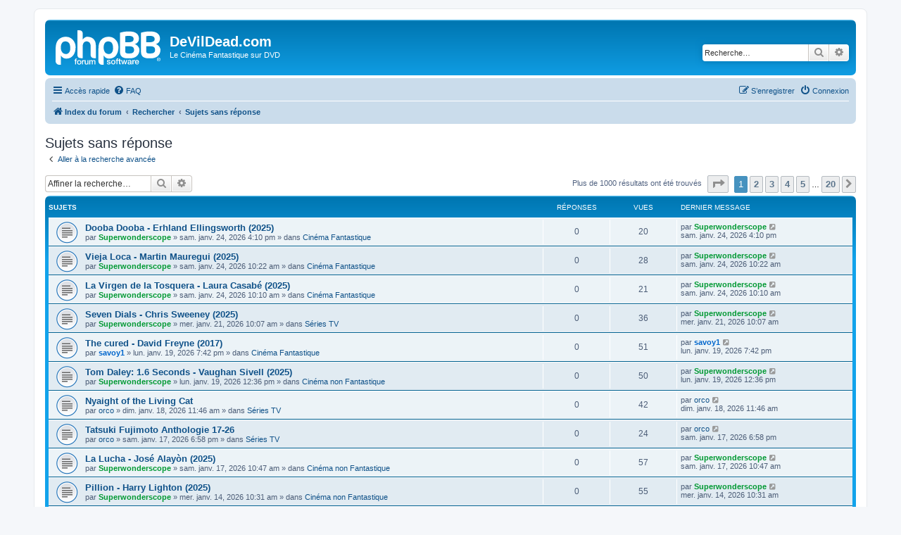

--- FILE ---
content_type: text/html; charset=UTF-8
request_url: https://forum.devildead.com/search.php?search_id=unanswered&sid=354d02cd92de92f0e0704b60d2fae43b
body_size: 8854
content:
<!DOCTYPE html>
<html dir="ltr" lang="fr">
<head>
<meta charset="utf-8" />
<meta http-equiv="X-UA-Compatible" content="IE=edge">
<meta name="viewport" content="width=device-width, initial-scale=1" />

<title>DeVilDead.com - Sujets sans réponse</title>



<!--
	phpBB style name: prosilver
	Based on style:   prosilver (this is the default phpBB3 style)
	Original author:  Tom Beddard ( http://www.subBlue.com/ )
	Modified by:
-->

<link href="./assets/css/font-awesome.min.css?assets_version=11" rel="stylesheet">
<link href="./styles/prosilver/theme/stylesheet.css?assets_version=11" rel="stylesheet">
<link href="./styles/prosilver/theme/fr/stylesheet.css?assets_version=11" rel="stylesheet">




<!--[if lte IE 9]>
	<link href="./styles/prosilver/theme/tweaks.css?assets_version=11" rel="stylesheet">
<![endif]-->





</head>
<body id="phpbb" class="nojs notouch section-search ltr ">


<div id="wrap" class="wrap">
	<a id="top" class="top-anchor" accesskey="t"></a>
	<div id="page-header">
		<div class="headerbar" role="banner">
					<div class="inner">

			<div id="site-description" class="site-description">
		<a id="logo" class="logo" href="./index.php?sid=b1d8597dc698e31f935bb655662c2130" title="Index du forum">
					<span class="site_logo"></span>
				</a>
				<h1>DeVilDead.com</h1>
				<p>Le Cinéma Fantastique sur DVD</p>
				<p class="skiplink"><a href="#start_here">Vers le contenu</a></p>
			</div>

									<div id="search-box" class="search-box search-header" role="search">
				<form action="./search.php?sid=b1d8597dc698e31f935bb655662c2130" method="get" id="search">
				<fieldset>
					<input name="keywords" id="keywords" type="search" maxlength="128" title="Recherche par mots-clés" class="inputbox search tiny" size="20" value="" placeholder="Recherche…" />
					<button class="button button-search" type="submit" title="Rechercher">
						<i class="icon fa-search fa-fw" aria-hidden="true"></i><span class="sr-only">Rechercher</span>
					</button>
					<a href="./search.php?sid=b1d8597dc698e31f935bb655662c2130" class="button button-search-end" title="Recherche avancée">
						<i class="icon fa-cog fa-fw" aria-hidden="true"></i><span class="sr-only">Recherche avancée</span>
					</a>
					<input type="hidden" name="sid" value="b1d8597dc698e31f935bb655662c2130" />

				</fieldset>
				</form>
			</div>
						
			</div>
					</div>
				<div class="navbar" role="navigation">
	<div class="inner">

	<ul id="nav-main" class="nav-main linklist" role="menubar">

		<li id="quick-links" class="quick-links dropdown-container responsive-menu" data-skip-responsive="true">
			<a href="#" class="dropdown-trigger">
				<i class="icon fa-bars fa-fw" aria-hidden="true"></i><span>Accès rapide</span>
			</a>
			<div class="dropdown">
				<div class="pointer"><div class="pointer-inner"></div></div>
				<ul class="dropdown-contents" role="menu">
					
											<li class="separator"></li>
																									<li>
								<a href="./search.php?search_id=unanswered&amp;sid=b1d8597dc698e31f935bb655662c2130" role="menuitem">
									<i class="icon fa-file-o fa-fw icon-gray" aria-hidden="true"></i><span>Sujets sans réponse</span>
								</a>
							</li>
							<li>
								<a href="./search.php?search_id=active_topics&amp;sid=b1d8597dc698e31f935bb655662c2130" role="menuitem">
									<i class="icon fa-file-o fa-fw icon-blue" aria-hidden="true"></i><span>Sujets actifs</span>
								</a>
							</li>
							<li class="separator"></li>
							<li>
								<a href="./search.php?sid=b1d8597dc698e31f935bb655662c2130" role="menuitem">
									<i class="icon fa-search fa-fw" aria-hidden="true"></i><span>Rechercher</span>
								</a>
							</li>
					
										<li class="separator"></li>

									</ul>
			</div>
		</li>

				<li data-skip-responsive="true">
			<a href="/app.php/help/faq?sid=b1d8597dc698e31f935bb655662c2130" rel="help" title="Foire aux questions (Questions posées fréquemment)" role="menuitem">
				<i class="icon fa-question-circle fa-fw" aria-hidden="true"></i><span>FAQ</span>
			</a>
		</li>
						
			<li class="rightside"  data-skip-responsive="true">
			<a href="./ucp.php?mode=login&amp;redirect=search.php%3Fsearch_id%3Dunanswered&amp;sid=b1d8597dc698e31f935bb655662c2130" title="Connexion" accesskey="x" role="menuitem">
				<i class="icon fa-power-off fa-fw" aria-hidden="true"></i><span>Connexion</span>
			</a>
		</li>
					<li class="rightside" data-skip-responsive="true">
				<a href="./ucp.php?mode=register&amp;sid=b1d8597dc698e31f935bb655662c2130" role="menuitem">
					<i class="icon fa-pencil-square-o  fa-fw" aria-hidden="true"></i><span>S’enregistrer</span>
				</a>
			</li>
						</ul>

	<ul id="nav-breadcrumbs" class="nav-breadcrumbs linklist navlinks" role="menubar">
				
		
		<li class="breadcrumbs" itemscope itemtype="https://schema.org/BreadcrumbList">

			
							<span class="crumb" itemtype="https://schema.org/ListItem" itemprop="itemListElement" itemscope><a itemprop="item" href="./index.php?sid=b1d8597dc698e31f935bb655662c2130" accesskey="h" data-navbar-reference="index"><i class="icon fa-home fa-fw"></i><span itemprop="name">Index du forum</span></a><meta itemprop="position" content="1" /></span>

											
								<span class="crumb" itemtype="https://schema.org/ListItem" itemprop="itemListElement" itemscope><a itemprop="item" href="./search.php?sid=b1d8597dc698e31f935bb655662c2130"><span itemprop="name">Rechercher</span></a><meta itemprop="position" content="2" /></span>
															
								<span class="crumb" itemtype="https://schema.org/ListItem" itemprop="itemListElement" itemscope><a itemprop="item" href="./search.php?search_id=unanswered&amp;sid=b1d8597dc698e31f935bb655662c2130"><span itemprop="name">Sujets sans réponse</span></a><meta itemprop="position" content="3" /></span>
							
					</li>

		
					<li class="rightside responsive-search">
				<a href="./search.php?sid=b1d8597dc698e31f935bb655662c2130" title="Voir les options de recherche avancée" role="menuitem">
					<i class="icon fa-search fa-fw" aria-hidden="true"></i><span class="sr-only">Rechercher</span>
				</a>
			</li>
			</ul>

	</div>
</div>
	</div>

	
	<a id="start_here" class="anchor"></a>
	<div id="page-body" class="page-body" role="main">
		
		

<h2 class="searchresults-title">Sujets sans réponse</h2>

	<p class="advanced-search-link">
		<a class="arrow-left" href="./search.php?sid=b1d8597dc698e31f935bb655662c2130" title="Recherche avancée">
			<i class="icon fa-angle-left fa-fw icon-black" aria-hidden="true"></i><span>Aller à la recherche avancée</span>
		</a>
	</p>


	<div class="action-bar bar-top">

			<div class="search-box" role="search">
			<form method="post" action="./search.php?st=0&amp;sk=t&amp;sd=d&amp;sr=topics&amp;sid=b1d8597dc698e31f935bb655662c2130&amp;search_id=unanswered">
			<fieldset>
				<input class="inputbox search tiny" type="search" name="add_keywords" id="add_keywords" value="" placeholder="Affiner la recherche…" />
				<button class="button button-search" type="submit" title="Rechercher">
					<i class="icon fa-search fa-fw" aria-hidden="true"></i><span class="sr-only">Rechercher</span>
				</button>
				<a href="./search.php?sid=b1d8597dc698e31f935bb655662c2130" class="button button-search-end" title="Recherche avancée">
					<i class="icon fa-cog fa-fw" aria-hidden="true"></i><span class="sr-only">Recherche avancée</span>
				</a>
			</fieldset>
			</form>
		</div>
	
		
		<div class="pagination">
						Plus de 1000 résultats ont été trouvés
							<ul>
	<li class="dropdown-container dropdown-button-control dropdown-page-jump page-jump">
		<a class="button button-icon-only dropdown-trigger" href="#" title="Cliquer pour aller à la page…" role="button"><i class="icon fa-level-down fa-rotate-270" aria-hidden="true"></i><span class="sr-only">Page <strong>1</strong> sur <strong>20</strong></span></a>
		<div class="dropdown">
			<div class="pointer"><div class="pointer-inner"></div></div>
			<ul class="dropdown-contents">
				<li>Aller à la page :</li>
				<li class="page-jump-form">
					<input type="number" name="page-number" min="1" max="999999" title="Saisissez le numéro de page où vous souhaitez aller." class="inputbox tiny" data-per-page="50" data-base-url=".&#x2F;search.php&#x3F;st&#x3D;0&amp;amp&#x3B;sk&#x3D;t&amp;amp&#x3B;sd&#x3D;d&amp;amp&#x3B;sr&#x3D;topics&amp;amp&#x3B;sid&#x3D;b1d8597dc698e31f935bb655662c2130&amp;amp&#x3B;search_id&#x3D;unanswered" data-start-name="start" />
					<input class="button2" value="Aller" type="button" />
				</li>
			</ul>
		</div>
	</li>
		<li class="active"><span>1</span></li>
				<li><a class="button" href="./search.php?st=0&amp;sk=t&amp;sd=d&amp;sr=topics&amp;sid=b1d8597dc698e31f935bb655662c2130&amp;search_id=unanswered&amp;start=50" role="button">2</a></li>
				<li><a class="button" href="./search.php?st=0&amp;sk=t&amp;sd=d&amp;sr=topics&amp;sid=b1d8597dc698e31f935bb655662c2130&amp;search_id=unanswered&amp;start=100" role="button">3</a></li>
				<li><a class="button" href="./search.php?st=0&amp;sk=t&amp;sd=d&amp;sr=topics&amp;sid=b1d8597dc698e31f935bb655662c2130&amp;search_id=unanswered&amp;start=150" role="button">4</a></li>
				<li><a class="button" href="./search.php?st=0&amp;sk=t&amp;sd=d&amp;sr=topics&amp;sid=b1d8597dc698e31f935bb655662c2130&amp;search_id=unanswered&amp;start=200" role="button">5</a></li>
			<li class="ellipsis" role="separator"><span>…</span></li>
				<li><a class="button" href="./search.php?st=0&amp;sk=t&amp;sd=d&amp;sr=topics&amp;sid=b1d8597dc698e31f935bb655662c2130&amp;search_id=unanswered&amp;start=950" role="button">20</a></li>
				<li class="arrow next"><a class="button button-icon-only" href="./search.php?st=0&amp;sk=t&amp;sd=d&amp;sr=topics&amp;sid=b1d8597dc698e31f935bb655662c2130&amp;search_id=unanswered&amp;start=50" rel="next" role="button"><i class="icon fa-chevron-right fa-fw" aria-hidden="true"></i><span class="sr-only">Suivante</span></a></li>
	</ul>
					</div>
	</div>


		<div class="forumbg">

		<div class="inner">
		<ul class="topiclist">
			<li class="header">
				<dl class="row-item">
					<dt><div class="list-inner">Sujets</div></dt>
					<dd class="posts">Réponses</dd>
					<dd class="views">Vues</dd>
					<dd class="lastpost"><span>Dernier message</span></dd>
									</dl>
			</li>
		</ul>
		<ul class="topiclist topics">

								<li class="row bg1">
				<dl class="row-item topic_read">
					<dt title="Aucun nouveau message non-lu dans ce sujet.">
												<div class="list-inner">
																					<a href="./viewtopic.php?t=36027&amp;sid=b1d8597dc698e31f935bb655662c2130" class="topictitle">Dooba Dooba - Erhland Ellingsworth (2025)</a>
																												<br />
							
															<div class="responsive-show" style="display: none;">
									Dernier message par <a href="./memberlist.php?mode=viewprofile&amp;u=24&amp;sid=b1d8597dc698e31f935bb655662c2130" style="color: #009933;" class="username-coloured">Superwonderscope</a> &laquo; <a href="./viewtopic.php?p=442695&amp;sid=b1d8597dc698e31f935bb655662c2130#p442695" title="Aller au dernier message"><time datetime="2026-01-24T14:10:43+00:00">sam. janv. 24, 2026 4:10 pm</time></a>
									<br />Posté dans <a href="./viewforum.php?f=1&amp;sid=b1d8597dc698e31f935bb655662c2130">Cinéma Fantastique</a>
								</div>
														
							<div class="responsive-hide left-box">
																																par <a href="./memberlist.php?mode=viewprofile&amp;u=24&amp;sid=b1d8597dc698e31f935bb655662c2130" style="color: #009933;" class="username-coloured">Superwonderscope</a> &raquo; <time datetime="2026-01-24T14:10:43+00:00">sam. janv. 24, 2026 4:10 pm</time> &raquo; dans <a href="./viewforum.php?f=1&amp;sid=b1d8597dc698e31f935bb655662c2130">Cinéma Fantastique</a>
															</div>

							
													</div>
					</dt>
					<dd class="posts">0 <dfn>Réponses</dfn></dd>
					<dd class="views">20 <dfn>Vues</dfn></dd>
					<dd class="lastpost">
						<span><dfn>Dernier message </dfn>par <a href="./memberlist.php?mode=viewprofile&amp;u=24&amp;sid=b1d8597dc698e31f935bb655662c2130" style="color: #009933;" class="username-coloured">Superwonderscope</a>															<a href="./viewtopic.php?p=442695&amp;sid=b1d8597dc698e31f935bb655662c2130#p442695" title="Aller au dernier message">
									<i class="icon fa-external-link-square fa-fw icon-lightgray icon-md" aria-hidden="true"></i><span class="sr-only"></span>
								</a>
														<br /><time datetime="2026-01-24T14:10:43+00:00">sam. janv. 24, 2026 4:10 pm</time>
						</span>
					</dd>
									</dl>
			</li>
											<li class="row bg2">
				<dl class="row-item topic_read">
					<dt title="Aucun nouveau message non-lu dans ce sujet.">
												<div class="list-inner">
																					<a href="./viewtopic.php?t=36026&amp;sid=b1d8597dc698e31f935bb655662c2130" class="topictitle">Vieja Loca - Martin Mauregui (2025)</a>
																												<br />
							
															<div class="responsive-show" style="display: none;">
									Dernier message par <a href="./memberlist.php?mode=viewprofile&amp;u=24&amp;sid=b1d8597dc698e31f935bb655662c2130" style="color: #009933;" class="username-coloured">Superwonderscope</a> &laquo; <a href="./viewtopic.php?p=442694&amp;sid=b1d8597dc698e31f935bb655662c2130#p442694" title="Aller au dernier message"><time datetime="2026-01-24T08:22:18+00:00">sam. janv. 24, 2026 10:22 am</time></a>
									<br />Posté dans <a href="./viewforum.php?f=1&amp;sid=b1d8597dc698e31f935bb655662c2130">Cinéma Fantastique</a>
								</div>
														
							<div class="responsive-hide left-box">
																																par <a href="./memberlist.php?mode=viewprofile&amp;u=24&amp;sid=b1d8597dc698e31f935bb655662c2130" style="color: #009933;" class="username-coloured">Superwonderscope</a> &raquo; <time datetime="2026-01-24T08:22:18+00:00">sam. janv. 24, 2026 10:22 am</time> &raquo; dans <a href="./viewforum.php?f=1&amp;sid=b1d8597dc698e31f935bb655662c2130">Cinéma Fantastique</a>
															</div>

							
													</div>
					</dt>
					<dd class="posts">0 <dfn>Réponses</dfn></dd>
					<dd class="views">28 <dfn>Vues</dfn></dd>
					<dd class="lastpost">
						<span><dfn>Dernier message </dfn>par <a href="./memberlist.php?mode=viewprofile&amp;u=24&amp;sid=b1d8597dc698e31f935bb655662c2130" style="color: #009933;" class="username-coloured">Superwonderscope</a>															<a href="./viewtopic.php?p=442694&amp;sid=b1d8597dc698e31f935bb655662c2130#p442694" title="Aller au dernier message">
									<i class="icon fa-external-link-square fa-fw icon-lightgray icon-md" aria-hidden="true"></i><span class="sr-only"></span>
								</a>
														<br /><time datetime="2026-01-24T08:22:18+00:00">sam. janv. 24, 2026 10:22 am</time>
						</span>
					</dd>
									</dl>
			</li>
											<li class="row bg1">
				<dl class="row-item topic_read">
					<dt title="Aucun nouveau message non-lu dans ce sujet.">
												<div class="list-inner">
																					<a href="./viewtopic.php?t=36025&amp;sid=b1d8597dc698e31f935bb655662c2130" class="topictitle">La Virgen de la Tosquera - Laura Casabé (2025)</a>
																												<br />
							
															<div class="responsive-show" style="display: none;">
									Dernier message par <a href="./memberlist.php?mode=viewprofile&amp;u=24&amp;sid=b1d8597dc698e31f935bb655662c2130" style="color: #009933;" class="username-coloured">Superwonderscope</a> &laquo; <a href="./viewtopic.php?p=442693&amp;sid=b1d8597dc698e31f935bb655662c2130#p442693" title="Aller au dernier message"><time datetime="2026-01-24T08:10:40+00:00">sam. janv. 24, 2026 10:10 am</time></a>
									<br />Posté dans <a href="./viewforum.php?f=1&amp;sid=b1d8597dc698e31f935bb655662c2130">Cinéma Fantastique</a>
								</div>
														
							<div class="responsive-hide left-box">
																																par <a href="./memberlist.php?mode=viewprofile&amp;u=24&amp;sid=b1d8597dc698e31f935bb655662c2130" style="color: #009933;" class="username-coloured">Superwonderscope</a> &raquo; <time datetime="2026-01-24T08:10:40+00:00">sam. janv. 24, 2026 10:10 am</time> &raquo; dans <a href="./viewforum.php?f=1&amp;sid=b1d8597dc698e31f935bb655662c2130">Cinéma Fantastique</a>
															</div>

							
													</div>
					</dt>
					<dd class="posts">0 <dfn>Réponses</dfn></dd>
					<dd class="views">21 <dfn>Vues</dfn></dd>
					<dd class="lastpost">
						<span><dfn>Dernier message </dfn>par <a href="./memberlist.php?mode=viewprofile&amp;u=24&amp;sid=b1d8597dc698e31f935bb655662c2130" style="color: #009933;" class="username-coloured">Superwonderscope</a>															<a href="./viewtopic.php?p=442693&amp;sid=b1d8597dc698e31f935bb655662c2130#p442693" title="Aller au dernier message">
									<i class="icon fa-external-link-square fa-fw icon-lightgray icon-md" aria-hidden="true"></i><span class="sr-only"></span>
								</a>
														<br /><time datetime="2026-01-24T08:10:40+00:00">sam. janv. 24, 2026 10:10 am</time>
						</span>
					</dd>
									</dl>
			</li>
											<li class="row bg2">
				<dl class="row-item topic_read">
					<dt title="Aucun nouveau message non-lu dans ce sujet.">
												<div class="list-inner">
																					<a href="./viewtopic.php?t=36023&amp;sid=b1d8597dc698e31f935bb655662c2130" class="topictitle">Seven Dials - Chris Sweeney (2025)</a>
																												<br />
							
															<div class="responsive-show" style="display: none;">
									Dernier message par <a href="./memberlist.php?mode=viewprofile&amp;u=24&amp;sid=b1d8597dc698e31f935bb655662c2130" style="color: #009933;" class="username-coloured">Superwonderscope</a> &laquo; <a href="./viewtopic.php?p=442658&amp;sid=b1d8597dc698e31f935bb655662c2130#p442658" title="Aller au dernier message"><time datetime="2026-01-21T08:07:37+00:00">mer. janv. 21, 2026 10:07 am</time></a>
									<br />Posté dans <a href="./viewforum.php?f=21&amp;sid=b1d8597dc698e31f935bb655662c2130">Séries TV</a>
								</div>
														
							<div class="responsive-hide left-box">
																																par <a href="./memberlist.php?mode=viewprofile&amp;u=24&amp;sid=b1d8597dc698e31f935bb655662c2130" style="color: #009933;" class="username-coloured">Superwonderscope</a> &raquo; <time datetime="2026-01-21T08:07:37+00:00">mer. janv. 21, 2026 10:07 am</time> &raquo; dans <a href="./viewforum.php?f=21&amp;sid=b1d8597dc698e31f935bb655662c2130">Séries TV</a>
															</div>

							
													</div>
					</dt>
					<dd class="posts">0 <dfn>Réponses</dfn></dd>
					<dd class="views">36 <dfn>Vues</dfn></dd>
					<dd class="lastpost">
						<span><dfn>Dernier message </dfn>par <a href="./memberlist.php?mode=viewprofile&amp;u=24&amp;sid=b1d8597dc698e31f935bb655662c2130" style="color: #009933;" class="username-coloured">Superwonderscope</a>															<a href="./viewtopic.php?p=442658&amp;sid=b1d8597dc698e31f935bb655662c2130#p442658" title="Aller au dernier message">
									<i class="icon fa-external-link-square fa-fw icon-lightgray icon-md" aria-hidden="true"></i><span class="sr-only"></span>
								</a>
														<br /><time datetime="2026-01-21T08:07:37+00:00">mer. janv. 21, 2026 10:07 am</time>
						</span>
					</dd>
									</dl>
			</li>
											<li class="row bg1">
				<dl class="row-item topic_read">
					<dt title="Aucun nouveau message non-lu dans ce sujet.">
												<div class="list-inner">
																					<a href="./viewtopic.php?t=36021&amp;sid=b1d8597dc698e31f935bb655662c2130" class="topictitle">The cured - David Freyne (2017)</a>
																												<br />
							
															<div class="responsive-show" style="display: none;">
									Dernier message par <a href="./memberlist.php?mode=viewprofile&amp;u=1192&amp;sid=b1d8597dc698e31f935bb655662c2130" style="color: #0066CC;" class="username-coloured">savoy1</a> &laquo; <a href="./viewtopic.php?p=442647&amp;sid=b1d8597dc698e31f935bb655662c2130#p442647" title="Aller au dernier message"><time datetime="2026-01-19T17:42:26+00:00">lun. janv. 19, 2026 7:42 pm</time></a>
									<br />Posté dans <a href="./viewforum.php?f=1&amp;sid=b1d8597dc698e31f935bb655662c2130">Cinéma Fantastique</a>
								</div>
														
							<div class="responsive-hide left-box">
																																par <a href="./memberlist.php?mode=viewprofile&amp;u=1192&amp;sid=b1d8597dc698e31f935bb655662c2130" style="color: #0066CC;" class="username-coloured">savoy1</a> &raquo; <time datetime="2026-01-19T17:42:26+00:00">lun. janv. 19, 2026 7:42 pm</time> &raquo; dans <a href="./viewforum.php?f=1&amp;sid=b1d8597dc698e31f935bb655662c2130">Cinéma Fantastique</a>
															</div>

							
													</div>
					</dt>
					<dd class="posts">0 <dfn>Réponses</dfn></dd>
					<dd class="views">51 <dfn>Vues</dfn></dd>
					<dd class="lastpost">
						<span><dfn>Dernier message </dfn>par <a href="./memberlist.php?mode=viewprofile&amp;u=1192&amp;sid=b1d8597dc698e31f935bb655662c2130" style="color: #0066CC;" class="username-coloured">savoy1</a>															<a href="./viewtopic.php?p=442647&amp;sid=b1d8597dc698e31f935bb655662c2130#p442647" title="Aller au dernier message">
									<i class="icon fa-external-link-square fa-fw icon-lightgray icon-md" aria-hidden="true"></i><span class="sr-only"></span>
								</a>
														<br /><time datetime="2026-01-19T17:42:26+00:00">lun. janv. 19, 2026 7:42 pm</time>
						</span>
					</dd>
									</dl>
			</li>
											<li class="row bg2">
				<dl class="row-item topic_read">
					<dt title="Aucun nouveau message non-lu dans ce sujet.">
												<div class="list-inner">
																					<a href="./viewtopic.php?t=36020&amp;sid=b1d8597dc698e31f935bb655662c2130" class="topictitle">Tom Daley: 1.6 Seconds - Vaughan Sivell (2025)</a>
																												<br />
							
															<div class="responsive-show" style="display: none;">
									Dernier message par <a href="./memberlist.php?mode=viewprofile&amp;u=24&amp;sid=b1d8597dc698e31f935bb655662c2130" style="color: #009933;" class="username-coloured">Superwonderscope</a> &laquo; <a href="./viewtopic.php?p=442640&amp;sid=b1d8597dc698e31f935bb655662c2130#p442640" title="Aller au dernier message"><time datetime="2026-01-19T10:36:14+00:00">lun. janv. 19, 2026 12:36 pm</time></a>
									<br />Posté dans <a href="./viewforum.php?f=3&amp;sid=b1d8597dc698e31f935bb655662c2130">Cinéma non Fantastique</a>
								</div>
														
							<div class="responsive-hide left-box">
																																par <a href="./memberlist.php?mode=viewprofile&amp;u=24&amp;sid=b1d8597dc698e31f935bb655662c2130" style="color: #009933;" class="username-coloured">Superwonderscope</a> &raquo; <time datetime="2026-01-19T10:36:14+00:00">lun. janv. 19, 2026 12:36 pm</time> &raquo; dans <a href="./viewforum.php?f=3&amp;sid=b1d8597dc698e31f935bb655662c2130">Cinéma non Fantastique</a>
															</div>

							
													</div>
					</dt>
					<dd class="posts">0 <dfn>Réponses</dfn></dd>
					<dd class="views">50 <dfn>Vues</dfn></dd>
					<dd class="lastpost">
						<span><dfn>Dernier message </dfn>par <a href="./memberlist.php?mode=viewprofile&amp;u=24&amp;sid=b1d8597dc698e31f935bb655662c2130" style="color: #009933;" class="username-coloured">Superwonderscope</a>															<a href="./viewtopic.php?p=442640&amp;sid=b1d8597dc698e31f935bb655662c2130#p442640" title="Aller au dernier message">
									<i class="icon fa-external-link-square fa-fw icon-lightgray icon-md" aria-hidden="true"></i><span class="sr-only"></span>
								</a>
														<br /><time datetime="2026-01-19T10:36:14+00:00">lun. janv. 19, 2026 12:36 pm</time>
						</span>
					</dd>
									</dl>
			</li>
											<li class="row bg1">
				<dl class="row-item topic_read">
					<dt title="Aucun nouveau message non-lu dans ce sujet.">
												<div class="list-inner">
																					<a href="./viewtopic.php?t=36016&amp;sid=b1d8597dc698e31f935bb655662c2130" class="topictitle">Nyaight of the Living Cat</a>
																												<br />
							
															<div class="responsive-show" style="display: none;">
									Dernier message par <a href="./memberlist.php?mode=viewprofile&amp;u=165&amp;sid=b1d8597dc698e31f935bb655662c2130" class="username">orco</a> &laquo; <a href="./viewtopic.php?p=442617&amp;sid=b1d8597dc698e31f935bb655662c2130#p442617" title="Aller au dernier message"><time datetime="2026-01-18T09:46:23+00:00">dim. janv. 18, 2026 11:46 am</time></a>
									<br />Posté dans <a href="./viewforum.php?f=21&amp;sid=b1d8597dc698e31f935bb655662c2130">Séries TV</a>
								</div>
														
							<div class="responsive-hide left-box">
																																par <a href="./memberlist.php?mode=viewprofile&amp;u=165&amp;sid=b1d8597dc698e31f935bb655662c2130" class="username">orco</a> &raquo; <time datetime="2026-01-18T09:46:23+00:00">dim. janv. 18, 2026 11:46 am</time> &raquo; dans <a href="./viewforum.php?f=21&amp;sid=b1d8597dc698e31f935bb655662c2130">Séries TV</a>
															</div>

							
													</div>
					</dt>
					<dd class="posts">0 <dfn>Réponses</dfn></dd>
					<dd class="views">42 <dfn>Vues</dfn></dd>
					<dd class="lastpost">
						<span><dfn>Dernier message </dfn>par <a href="./memberlist.php?mode=viewprofile&amp;u=165&amp;sid=b1d8597dc698e31f935bb655662c2130" class="username">orco</a>															<a href="./viewtopic.php?p=442617&amp;sid=b1d8597dc698e31f935bb655662c2130#p442617" title="Aller au dernier message">
									<i class="icon fa-external-link-square fa-fw icon-lightgray icon-md" aria-hidden="true"></i><span class="sr-only"></span>
								</a>
														<br /><time datetime="2026-01-18T09:46:23+00:00">dim. janv. 18, 2026 11:46 am</time>
						</span>
					</dd>
									</dl>
			</li>
											<li class="row bg2">
				<dl class="row-item topic_read">
					<dt title="Aucun nouveau message non-lu dans ce sujet.">
												<div class="list-inner">
																					<a href="./viewtopic.php?t=36018&amp;sid=b1d8597dc698e31f935bb655662c2130" class="topictitle">Tatsuki Fujimoto Anthologie 17-26</a>
																												<br />
							
															<div class="responsive-show" style="display: none;">
									Dernier message par <a href="./memberlist.php?mode=viewprofile&amp;u=165&amp;sid=b1d8597dc698e31f935bb655662c2130" class="username">orco</a> &laquo; <a href="./viewtopic.php?p=442613&amp;sid=b1d8597dc698e31f935bb655662c2130#p442613" title="Aller au dernier message"><time datetime="2026-01-17T16:58:51+00:00">sam. janv. 17, 2026 6:58 pm</time></a>
									<br />Posté dans <a href="./viewforum.php?f=21&amp;sid=b1d8597dc698e31f935bb655662c2130">Séries TV</a>
								</div>
														
							<div class="responsive-hide left-box">
																																par <a href="./memberlist.php?mode=viewprofile&amp;u=165&amp;sid=b1d8597dc698e31f935bb655662c2130" class="username">orco</a> &raquo; <time datetime="2026-01-17T16:58:51+00:00">sam. janv. 17, 2026 6:58 pm</time> &raquo; dans <a href="./viewforum.php?f=21&amp;sid=b1d8597dc698e31f935bb655662c2130">Séries TV</a>
															</div>

							
													</div>
					</dt>
					<dd class="posts">0 <dfn>Réponses</dfn></dd>
					<dd class="views">24 <dfn>Vues</dfn></dd>
					<dd class="lastpost">
						<span><dfn>Dernier message </dfn>par <a href="./memberlist.php?mode=viewprofile&amp;u=165&amp;sid=b1d8597dc698e31f935bb655662c2130" class="username">orco</a>															<a href="./viewtopic.php?p=442613&amp;sid=b1d8597dc698e31f935bb655662c2130#p442613" title="Aller au dernier message">
									<i class="icon fa-external-link-square fa-fw icon-lightgray icon-md" aria-hidden="true"></i><span class="sr-only"></span>
								</a>
														<br /><time datetime="2026-01-17T16:58:51+00:00">sam. janv. 17, 2026 6:58 pm</time>
						</span>
					</dd>
									</dl>
			</li>
											<li class="row bg1">
				<dl class="row-item topic_read">
					<dt title="Aucun nouveau message non-lu dans ce sujet.">
												<div class="list-inner">
																					<a href="./viewtopic.php?t=36015&amp;sid=b1d8597dc698e31f935bb655662c2130" class="topictitle">La Lucha - José Alayòn (2025)</a>
																												<br />
							
															<div class="responsive-show" style="display: none;">
									Dernier message par <a href="./memberlist.php?mode=viewprofile&amp;u=24&amp;sid=b1d8597dc698e31f935bb655662c2130" style="color: #009933;" class="username-coloured">Superwonderscope</a> &laquo; <a href="./viewtopic.php?p=442611&amp;sid=b1d8597dc698e31f935bb655662c2130#p442611" title="Aller au dernier message"><time datetime="2026-01-17T08:47:11+00:00">sam. janv. 17, 2026 10:47 am</time></a>
									<br />Posté dans <a href="./viewforum.php?f=3&amp;sid=b1d8597dc698e31f935bb655662c2130">Cinéma non Fantastique</a>
								</div>
														
							<div class="responsive-hide left-box">
																																par <a href="./memberlist.php?mode=viewprofile&amp;u=24&amp;sid=b1d8597dc698e31f935bb655662c2130" style="color: #009933;" class="username-coloured">Superwonderscope</a> &raquo; <time datetime="2026-01-17T08:47:11+00:00">sam. janv. 17, 2026 10:47 am</time> &raquo; dans <a href="./viewforum.php?f=3&amp;sid=b1d8597dc698e31f935bb655662c2130">Cinéma non Fantastique</a>
															</div>

							
													</div>
					</dt>
					<dd class="posts">0 <dfn>Réponses</dfn></dd>
					<dd class="views">57 <dfn>Vues</dfn></dd>
					<dd class="lastpost">
						<span><dfn>Dernier message </dfn>par <a href="./memberlist.php?mode=viewprofile&amp;u=24&amp;sid=b1d8597dc698e31f935bb655662c2130" style="color: #009933;" class="username-coloured">Superwonderscope</a>															<a href="./viewtopic.php?p=442611&amp;sid=b1d8597dc698e31f935bb655662c2130#p442611" title="Aller au dernier message">
									<i class="icon fa-external-link-square fa-fw icon-lightgray icon-md" aria-hidden="true"></i><span class="sr-only"></span>
								</a>
														<br /><time datetime="2026-01-17T08:47:11+00:00">sam. janv. 17, 2026 10:47 am</time>
						</span>
					</dd>
									</dl>
			</li>
											<li class="row bg2">
				<dl class="row-item topic_read">
					<dt title="Aucun nouveau message non-lu dans ce sujet.">
												<div class="list-inner">
																					<a href="./viewtopic.php?t=36012&amp;sid=b1d8597dc698e31f935bb655662c2130" class="topictitle">Pillion - Harry Lighton (2025)</a>
																												<br />
							
															<div class="responsive-show" style="display: none;">
									Dernier message par <a href="./memberlist.php?mode=viewprofile&amp;u=24&amp;sid=b1d8597dc698e31f935bb655662c2130" style="color: #009933;" class="username-coloured">Superwonderscope</a> &laquo; <a href="./viewtopic.php?p=442591&amp;sid=b1d8597dc698e31f935bb655662c2130#p442591" title="Aller au dernier message"><time datetime="2026-01-14T08:31:18+00:00">mer. janv. 14, 2026 10:31 am</time></a>
									<br />Posté dans <a href="./viewforum.php?f=3&amp;sid=b1d8597dc698e31f935bb655662c2130">Cinéma non Fantastique</a>
								</div>
														
							<div class="responsive-hide left-box">
																																par <a href="./memberlist.php?mode=viewprofile&amp;u=24&amp;sid=b1d8597dc698e31f935bb655662c2130" style="color: #009933;" class="username-coloured">Superwonderscope</a> &raquo; <time datetime="2026-01-14T08:31:18+00:00">mer. janv. 14, 2026 10:31 am</time> &raquo; dans <a href="./viewforum.php?f=3&amp;sid=b1d8597dc698e31f935bb655662c2130">Cinéma non Fantastique</a>
															</div>

							
													</div>
					</dt>
					<dd class="posts">0 <dfn>Réponses</dfn></dd>
					<dd class="views">55 <dfn>Vues</dfn></dd>
					<dd class="lastpost">
						<span><dfn>Dernier message </dfn>par <a href="./memberlist.php?mode=viewprofile&amp;u=24&amp;sid=b1d8597dc698e31f935bb655662c2130" style="color: #009933;" class="username-coloured">Superwonderscope</a>															<a href="./viewtopic.php?p=442591&amp;sid=b1d8597dc698e31f935bb655662c2130#p442591" title="Aller au dernier message">
									<i class="icon fa-external-link-square fa-fw icon-lightgray icon-md" aria-hidden="true"></i><span class="sr-only"></span>
								</a>
														<br /><time datetime="2026-01-14T08:31:18+00:00">mer. janv. 14, 2026 10:31 am</time>
						</span>
					</dd>
									</dl>
			</li>
											<li class="row bg1">
				<dl class="row-item topic_read">
					<dt title="Aucun nouveau message non-lu dans ce sujet.">
												<div class="list-inner">
																					<a href="./viewtopic.php?t=36011&amp;sid=b1d8597dc698e31f935bb655662c2130" class="topictitle">The Big Takeover: radio et magazine Rock</a>
																												<br />
							
															<div class="responsive-show" style="display: none;">
									Dernier message par <a href="./memberlist.php?mode=viewprofile&amp;u=160&amp;sid=b1d8597dc698e31f935bb655662c2130" class="username">dario carpenter</a> &laquo; <a href="./viewtopic.php?p=442583&amp;sid=b1d8597dc698e31f935bb655662c2130#p442583" title="Aller au dernier message"><time datetime="2026-01-13T09:10:41+00:00">mar. janv. 13, 2026 11:10 am</time></a>
									<br />Posté dans <a href="./viewforum.php?f=32&amp;sid=b1d8597dc698e31f935bb655662c2130">Classique, Rock, Folk, Pop, etc...</a>
								</div>
														
							<div class="responsive-hide left-box">
																																par <a href="./memberlist.php?mode=viewprofile&amp;u=160&amp;sid=b1d8597dc698e31f935bb655662c2130" class="username">dario carpenter</a> &raquo; <time datetime="2026-01-13T09:10:41+00:00">mar. janv. 13, 2026 11:10 am</time> &raquo; dans <a href="./viewforum.php?f=32&amp;sid=b1d8597dc698e31f935bb655662c2130">Classique, Rock, Folk, Pop, etc...</a>
															</div>

							
													</div>
					</dt>
					<dd class="posts">0 <dfn>Réponses</dfn></dd>
					<dd class="views">70 <dfn>Vues</dfn></dd>
					<dd class="lastpost">
						<span><dfn>Dernier message </dfn>par <a href="./memberlist.php?mode=viewprofile&amp;u=160&amp;sid=b1d8597dc698e31f935bb655662c2130" class="username">dario carpenter</a>															<a href="./viewtopic.php?p=442583&amp;sid=b1d8597dc698e31f935bb655662c2130#p442583" title="Aller au dernier message">
									<i class="icon fa-external-link-square fa-fw icon-lightgray icon-md" aria-hidden="true"></i><span class="sr-only"></span>
								</a>
														<br /><time datetime="2026-01-13T09:10:41+00:00">mar. janv. 13, 2026 11:10 am</time>
						</span>
					</dd>
									</dl>
			</li>
											<li class="row bg2">
				<dl class="row-item topic_read">
					<dt title="Aucun nouveau message non-lu dans ce sujet.">
												<div class="list-inner">
																					<a href="./viewtopic.php?t=36010&amp;sid=b1d8597dc698e31f935bb655662c2130" class="topictitle">Nuovo Cinema Paradiso - Giuseppe Tornatore - 1988</a>
																												<br />
							
															<div class="responsive-show" style="display: none;">
									Dernier message par <a href="./memberlist.php?mode=viewprofile&amp;u=69&amp;sid=b1d8597dc698e31f935bb655662c2130" class="username">leWalrus</a> &laquo; <a href="./viewtopic.php?p=442576&amp;sid=b1d8597dc698e31f935bb655662c2130#p442576" title="Aller au dernier message"><time datetime="2026-01-12T09:32:12+00:00">lun. janv. 12, 2026 11:32 am</time></a>
									<br />Posté dans <a href="./viewforum.php?f=3&amp;sid=b1d8597dc698e31f935bb655662c2130">Cinéma non Fantastique</a>
								</div>
														
							<div class="responsive-hide left-box">
																																par <a href="./memberlist.php?mode=viewprofile&amp;u=69&amp;sid=b1d8597dc698e31f935bb655662c2130" class="username">leWalrus</a> &raquo; <time datetime="2026-01-12T09:32:12+00:00">lun. janv. 12, 2026 11:32 am</time> &raquo; dans <a href="./viewforum.php?f=3&amp;sid=b1d8597dc698e31f935bb655662c2130">Cinéma non Fantastique</a>
															</div>

							
													</div>
					</dt>
					<dd class="posts">0 <dfn>Réponses</dfn></dd>
					<dd class="views">67 <dfn>Vues</dfn></dd>
					<dd class="lastpost">
						<span><dfn>Dernier message </dfn>par <a href="./memberlist.php?mode=viewprofile&amp;u=69&amp;sid=b1d8597dc698e31f935bb655662c2130" class="username">leWalrus</a>															<a href="./viewtopic.php?p=442576&amp;sid=b1d8597dc698e31f935bb655662c2130#p442576" title="Aller au dernier message">
									<i class="icon fa-external-link-square fa-fw icon-lightgray icon-md" aria-hidden="true"></i><span class="sr-only"></span>
								</a>
														<br /><time datetime="2026-01-12T09:32:12+00:00">lun. janv. 12, 2026 11:32 am</time>
						</span>
					</dd>
									</dl>
			</li>
											<li class="row bg1">
				<dl class="row-item topic_read">
					<dt title="Aucun nouveau message non-lu dans ce sujet.">
												<div class="list-inner">
																					<a href="./viewtopic.php?t=36007&amp;sid=b1d8597dc698e31f935bb655662c2130" class="topictitle">The Dummy Detective - Rob Margulies (2025)</a>
																												<br />
							
															<div class="responsive-show" style="display: none;">
									Dernier message par <a href="./memberlist.php?mode=viewprofile&amp;u=24&amp;sid=b1d8597dc698e31f935bb655662c2130" style="color: #009933;" class="username-coloured">Superwonderscope</a> &laquo; <a href="./viewtopic.php?p=442552&amp;sid=b1d8597dc698e31f935bb655662c2130#p442552" title="Aller au dernier message"><time datetime="2026-01-09T07:37:50+00:00">ven. janv. 09, 2026 9:37 am</time></a>
									<br />Posté dans <a href="./viewforum.php?f=1&amp;sid=b1d8597dc698e31f935bb655662c2130">Cinéma Fantastique</a>
								</div>
														
							<div class="responsive-hide left-box">
																																par <a href="./memberlist.php?mode=viewprofile&amp;u=24&amp;sid=b1d8597dc698e31f935bb655662c2130" style="color: #009933;" class="username-coloured">Superwonderscope</a> &raquo; <time datetime="2026-01-09T07:37:50+00:00">ven. janv. 09, 2026 9:37 am</time> &raquo; dans <a href="./viewforum.php?f=1&amp;sid=b1d8597dc698e31f935bb655662c2130">Cinéma Fantastique</a>
															</div>

							
													</div>
					</dt>
					<dd class="posts">0 <dfn>Réponses</dfn></dd>
					<dd class="views">103 <dfn>Vues</dfn></dd>
					<dd class="lastpost">
						<span><dfn>Dernier message </dfn>par <a href="./memberlist.php?mode=viewprofile&amp;u=24&amp;sid=b1d8597dc698e31f935bb655662c2130" style="color: #009933;" class="username-coloured">Superwonderscope</a>															<a href="./viewtopic.php?p=442552&amp;sid=b1d8597dc698e31f935bb655662c2130#p442552" title="Aller au dernier message">
									<i class="icon fa-external-link-square fa-fw icon-lightgray icon-md" aria-hidden="true"></i><span class="sr-only"></span>
								</a>
														<br /><time datetime="2026-01-09T07:37:50+00:00">ven. janv. 09, 2026 9:37 am</time>
						</span>
					</dd>
									</dl>
			</li>
											<li class="row bg2">
				<dl class="row-item topic_read">
					<dt title="Aucun nouveau message non-lu dans ce sujet.">
												<div class="list-inner">
																					<a href="./viewtopic.php?t=36005&amp;sid=b1d8597dc698e31f935bb655662c2130" class="topictitle">Roofman - Derek Cianfrance (2025)</a>
																												<br />
							
															<div class="responsive-show" style="display: none;">
									Dernier message par <a href="./memberlist.php?mode=viewprofile&amp;u=24&amp;sid=b1d8597dc698e31f935bb655662c2130" style="color: #009933;" class="username-coloured">Superwonderscope</a> &laquo; <a href="./viewtopic.php?p=442542&amp;sid=b1d8597dc698e31f935bb655662c2130#p442542" title="Aller au dernier message"><time datetime="2026-01-07T10:40:40+00:00">mer. janv. 07, 2026 12:40 pm</time></a>
									<br />Posté dans <a href="./viewforum.php?f=3&amp;sid=b1d8597dc698e31f935bb655662c2130">Cinéma non Fantastique</a>
								</div>
														
							<div class="responsive-hide left-box">
																																par <a href="./memberlist.php?mode=viewprofile&amp;u=24&amp;sid=b1d8597dc698e31f935bb655662c2130" style="color: #009933;" class="username-coloured">Superwonderscope</a> &raquo; <time datetime="2026-01-07T10:40:40+00:00">mer. janv. 07, 2026 12:40 pm</time> &raquo; dans <a href="./viewforum.php?f=3&amp;sid=b1d8597dc698e31f935bb655662c2130">Cinéma non Fantastique</a>
															</div>

							
													</div>
					</dt>
					<dd class="posts">0 <dfn>Réponses</dfn></dd>
					<dd class="views">101 <dfn>Vues</dfn></dd>
					<dd class="lastpost">
						<span><dfn>Dernier message </dfn>par <a href="./memberlist.php?mode=viewprofile&amp;u=24&amp;sid=b1d8597dc698e31f935bb655662c2130" style="color: #009933;" class="username-coloured">Superwonderscope</a>															<a href="./viewtopic.php?p=442542&amp;sid=b1d8597dc698e31f935bb655662c2130#p442542" title="Aller au dernier message">
									<i class="icon fa-external-link-square fa-fw icon-lightgray icon-md" aria-hidden="true"></i><span class="sr-only"></span>
								</a>
														<br /><time datetime="2026-01-07T10:40:40+00:00">mer. janv. 07, 2026 12:40 pm</time>
						</span>
					</dd>
									</dl>
			</li>
											<li class="row bg1">
				<dl class="row-item topic_read">
					<dt title="Aucun nouveau message non-lu dans ce sujet.">
												<div class="list-inner">
																					<a href="./viewtopic.php?t=36004&amp;sid=b1d8597dc698e31f935bb655662c2130" class="topictitle">[bd] Kali (2022 - Daniel Freedman)</a>
																												<br />
							
															<div class="responsive-show" style="display: none;">
									Dernier message par <a href="./memberlist.php?mode=viewprofile&amp;u=7162&amp;sid=b1d8597dc698e31f935bb655662c2130" class="username">fiend41</a> &laquo; <a href="./viewtopic.php?p=442541&amp;sid=b1d8597dc698e31f935bb655662c2130#p442541" title="Aller au dernier message"><time datetime="2026-01-07T09:45:29+00:00">mer. janv. 07, 2026 11:45 am</time></a>
									<br />Posté dans <a href="./viewforum.php?f=30&amp;sid=b1d8597dc698e31f935bb655662c2130">Livres &amp; Bandes dessinées</a>
								</div>
														
							<div class="responsive-hide left-box">
																																par <a href="./memberlist.php?mode=viewprofile&amp;u=7162&amp;sid=b1d8597dc698e31f935bb655662c2130" class="username">fiend41</a> &raquo; <time datetime="2026-01-07T09:45:29+00:00">mer. janv. 07, 2026 11:45 am</time> &raquo; dans <a href="./viewforum.php?f=30&amp;sid=b1d8597dc698e31f935bb655662c2130">Livres &amp; Bandes dessinées</a>
															</div>

							
													</div>
					</dt>
					<dd class="posts">0 <dfn>Réponses</dfn></dd>
					<dd class="views">99 <dfn>Vues</dfn></dd>
					<dd class="lastpost">
						<span><dfn>Dernier message </dfn>par <a href="./memberlist.php?mode=viewprofile&amp;u=7162&amp;sid=b1d8597dc698e31f935bb655662c2130" class="username">fiend41</a>															<a href="./viewtopic.php?p=442541&amp;sid=b1d8597dc698e31f935bb655662c2130#p442541" title="Aller au dernier message">
									<i class="icon fa-external-link-square fa-fw icon-lightgray icon-md" aria-hidden="true"></i><span class="sr-only"></span>
								</a>
														<br /><time datetime="2026-01-07T09:45:29+00:00">mer. janv. 07, 2026 11:45 am</time>
						</span>
					</dd>
									</dl>
			</li>
											<li class="row bg2">
				<dl class="row-item topic_read">
					<dt title="Aucun nouveau message non-lu dans ce sujet.">
												<div class="list-inner">
																					<a href="./viewtopic.php?t=36003&amp;sid=b1d8597dc698e31f935bb655662c2130" class="topictitle">Gamera 3 : La Revanche d'Iris (Revenge of Iris) - Shusuke Kaneko (1999)</a>
																												<br />
							
															<div class="responsive-show" style="display: none;">
									Dernier message par <a href="./memberlist.php?mode=viewprofile&amp;u=1103&amp;sid=b1d8597dc698e31f935bb655662c2130" class="username">Teurk le Sicaire</a> &laquo; <a href="./viewtopic.php?p=442534&amp;sid=b1d8597dc698e31f935bb655662c2130#p442534" title="Aller au dernier message"><time datetime="2026-01-05T20:16:25+00:00">lun. janv. 05, 2026 10:16 pm</time></a>
									<br />Posté dans <a href="./viewforum.php?f=1&amp;sid=b1d8597dc698e31f935bb655662c2130">Cinéma Fantastique</a>
								</div>
														
							<div class="responsive-hide left-box">
																																par <a href="./memberlist.php?mode=viewprofile&amp;u=1103&amp;sid=b1d8597dc698e31f935bb655662c2130" class="username">Teurk le Sicaire</a> &raquo; <time datetime="2026-01-05T20:16:25+00:00">lun. janv. 05, 2026 10:16 pm</time> &raquo; dans <a href="./viewforum.php?f=1&amp;sid=b1d8597dc698e31f935bb655662c2130">Cinéma Fantastique</a>
															</div>

							
													</div>
					</dt>
					<dd class="posts">0 <dfn>Réponses</dfn></dd>
					<dd class="views">57 <dfn>Vues</dfn></dd>
					<dd class="lastpost">
						<span><dfn>Dernier message </dfn>par <a href="./memberlist.php?mode=viewprofile&amp;u=1103&amp;sid=b1d8597dc698e31f935bb655662c2130" class="username">Teurk le Sicaire</a>															<a href="./viewtopic.php?p=442534&amp;sid=b1d8597dc698e31f935bb655662c2130#p442534" title="Aller au dernier message">
									<i class="icon fa-external-link-square fa-fw icon-lightgray icon-md" aria-hidden="true"></i><span class="sr-only"></span>
								</a>
														<br /><time datetime="2026-01-05T20:16:25+00:00">lun. janv. 05, 2026 10:16 pm</time>
						</span>
					</dd>
									</dl>
			</li>
											<li class="row bg1">
				<dl class="row-item topic_read">
					<dt title="Aucun nouveau message non-lu dans ce sujet.">
												<div class="list-inner">
																					<a href="./viewtopic.php?t=36001&amp;sid=b1d8597dc698e31f935bb655662c2130" class="topictitle">Ghostkeeper - James Makichuk (1981)</a>
																												<br />
							
															<div class="responsive-show" style="display: none;">
									Dernier message par <a href="./memberlist.php?mode=viewprofile&amp;u=24&amp;sid=b1d8597dc698e31f935bb655662c2130" style="color: #009933;" class="username-coloured">Superwonderscope</a> &laquo; <a href="./viewtopic.php?p=442518&amp;sid=b1d8597dc698e31f935bb655662c2130#p442518" title="Aller au dernier message"><time datetime="2026-01-04T08:43:24+00:00">dim. janv. 04, 2026 10:43 am</time></a>
									<br />Posté dans <a href="./viewforum.php?f=1&amp;sid=b1d8597dc698e31f935bb655662c2130">Cinéma Fantastique</a>
								</div>
														
							<div class="responsive-hide left-box">
																																par <a href="./memberlist.php?mode=viewprofile&amp;u=24&amp;sid=b1d8597dc698e31f935bb655662c2130" style="color: #009933;" class="username-coloured">Superwonderscope</a> &raquo; <time datetime="2026-01-04T08:43:24+00:00">dim. janv. 04, 2026 10:43 am</time> &raquo; dans <a href="./viewforum.php?f=1&amp;sid=b1d8597dc698e31f935bb655662c2130">Cinéma Fantastique</a>
															</div>

							
													</div>
					</dt>
					<dd class="posts">0 <dfn>Réponses</dfn></dd>
					<dd class="views">77 <dfn>Vues</dfn></dd>
					<dd class="lastpost">
						<span><dfn>Dernier message </dfn>par <a href="./memberlist.php?mode=viewprofile&amp;u=24&amp;sid=b1d8597dc698e31f935bb655662c2130" style="color: #009933;" class="username-coloured">Superwonderscope</a>															<a href="./viewtopic.php?p=442518&amp;sid=b1d8597dc698e31f935bb655662c2130#p442518" title="Aller au dernier message">
									<i class="icon fa-external-link-square fa-fw icon-lightgray icon-md" aria-hidden="true"></i><span class="sr-only"></span>
								</a>
														<br /><time datetime="2026-01-04T08:43:24+00:00">dim. janv. 04, 2026 10:43 am</time>
						</span>
					</dd>
									</dl>
			</li>
											<li class="row bg2">
				<dl class="row-item topic_read">
					<dt title="Aucun nouveau message non-lu dans ce sujet.">
												<div class="list-inner">
																					<a href="./viewtopic.php?t=35999&amp;sid=b1d8597dc698e31f935bb655662c2130" class="topictitle">Un fantôme dans la bataille - Agustín Díaz Yanes (2025)</a>
																												<br />
							
															<div class="responsive-show" style="display: none;">
									Dernier message par <a href="./memberlist.php?mode=viewprofile&amp;u=762&amp;sid=b1d8597dc698e31f935bb655662c2130" class="username">qwerty</a> &laquo; <a href="./viewtopic.php?p=442496&amp;sid=b1d8597dc698e31f935bb655662c2130#p442496" title="Aller au dernier message"><time datetime="2026-01-02T17:20:41+00:00">ven. janv. 02, 2026 7:20 pm</time></a>
									<br />Posté dans <a href="./viewforum.php?f=3&amp;sid=b1d8597dc698e31f935bb655662c2130">Cinéma non Fantastique</a>
								</div>
														
							<div class="responsive-hide left-box">
																																par <a href="./memberlist.php?mode=viewprofile&amp;u=762&amp;sid=b1d8597dc698e31f935bb655662c2130" class="username">qwerty</a> &raquo; <time datetime="2026-01-02T17:20:41+00:00">ven. janv. 02, 2026 7:20 pm</time> &raquo; dans <a href="./viewforum.php?f=3&amp;sid=b1d8597dc698e31f935bb655662c2130">Cinéma non Fantastique</a>
															</div>

							
													</div>
					</dt>
					<dd class="posts">0 <dfn>Réponses</dfn></dd>
					<dd class="views">46 <dfn>Vues</dfn></dd>
					<dd class="lastpost">
						<span><dfn>Dernier message </dfn>par <a href="./memberlist.php?mode=viewprofile&amp;u=762&amp;sid=b1d8597dc698e31f935bb655662c2130" class="username">qwerty</a>															<a href="./viewtopic.php?p=442496&amp;sid=b1d8597dc698e31f935bb655662c2130#p442496" title="Aller au dernier message">
									<i class="icon fa-external-link-square fa-fw icon-lightgray icon-md" aria-hidden="true"></i><span class="sr-only"></span>
								</a>
														<br /><time datetime="2026-01-02T17:20:41+00:00">ven. janv. 02, 2026 7:20 pm</time>
						</span>
					</dd>
									</dl>
			</li>
											<li class="row bg1">
				<dl class="row-item topic_read">
					<dt title="Aucun nouveau message non-lu dans ce sujet.">
												<div class="list-inner">
																					<a href="./viewtopic.php?t=35997&amp;sid=b1d8597dc698e31f935bb655662c2130" class="topictitle">Rich and Famous / Riches et Célèbres - George Cukor (1981)</a>
																												<br />
							
															<div class="responsive-show" style="display: none;">
									Dernier message par <a href="./memberlist.php?mode=viewprofile&amp;u=24&amp;sid=b1d8597dc698e31f935bb655662c2130" style="color: #009933;" class="username-coloured">Superwonderscope</a> &laquo; <a href="./viewtopic.php?p=442469&amp;sid=b1d8597dc698e31f935bb655662c2130#p442469" title="Aller au dernier message"><time datetime="2025-12-29T08:57:30+00:00">lun. déc. 29, 2025 10:57 am</time></a>
									<br />Posté dans <a href="./viewforum.php?f=3&amp;sid=b1d8597dc698e31f935bb655662c2130">Cinéma non Fantastique</a>
								</div>
														
							<div class="responsive-hide left-box">
																																par <a href="./memberlist.php?mode=viewprofile&amp;u=24&amp;sid=b1d8597dc698e31f935bb655662c2130" style="color: #009933;" class="username-coloured">Superwonderscope</a> &raquo; <time datetime="2025-12-29T08:57:30+00:00">lun. déc. 29, 2025 10:57 am</time> &raquo; dans <a href="./viewforum.php?f=3&amp;sid=b1d8597dc698e31f935bb655662c2130">Cinéma non Fantastique</a>
															</div>

							
													</div>
					</dt>
					<dd class="posts">0 <dfn>Réponses</dfn></dd>
					<dd class="views">52 <dfn>Vues</dfn></dd>
					<dd class="lastpost">
						<span><dfn>Dernier message </dfn>par <a href="./memberlist.php?mode=viewprofile&amp;u=24&amp;sid=b1d8597dc698e31f935bb655662c2130" style="color: #009933;" class="username-coloured">Superwonderscope</a>															<a href="./viewtopic.php?p=442469&amp;sid=b1d8597dc698e31f935bb655662c2130#p442469" title="Aller au dernier message">
									<i class="icon fa-external-link-square fa-fw icon-lightgray icon-md" aria-hidden="true"></i><span class="sr-only"></span>
								</a>
														<br /><time datetime="2025-12-29T08:57:30+00:00">lun. déc. 29, 2025 10:57 am</time>
						</span>
					</dd>
									</dl>
			</li>
											<li class="row bg2">
				<dl class="row-item topic_read">
					<dt title="Aucun nouveau message non-lu dans ce sujet.">
												<div class="list-inner">
																					<a href="./viewtopic.php?t=35996&amp;sid=b1d8597dc698e31f935bb655662c2130" class="topictitle">The Plague - Charles Polinger (2025)</a>
																												<br />
							
															<div class="responsive-show" style="display: none;">
									Dernier message par <a href="./memberlist.php?mode=viewprofile&amp;u=24&amp;sid=b1d8597dc698e31f935bb655662c2130" style="color: #009933;" class="username-coloured">Superwonderscope</a> &laquo; <a href="./viewtopic.php?p=442468&amp;sid=b1d8597dc698e31f935bb655662c2130#p442468" title="Aller au dernier message"><time datetime="2025-12-29T07:40:50+00:00">lun. déc. 29, 2025 9:40 am</time></a>
									<br />Posté dans <a href="./viewforum.php?f=1&amp;sid=b1d8597dc698e31f935bb655662c2130">Cinéma Fantastique</a>
								</div>
														
							<div class="responsive-hide left-box">
																																par <a href="./memberlist.php?mode=viewprofile&amp;u=24&amp;sid=b1d8597dc698e31f935bb655662c2130" style="color: #009933;" class="username-coloured">Superwonderscope</a> &raquo; <time datetime="2025-12-29T07:40:50+00:00">lun. déc. 29, 2025 9:40 am</time> &raquo; dans <a href="./viewforum.php?f=1&amp;sid=b1d8597dc698e31f935bb655662c2130">Cinéma Fantastique</a>
															</div>

							
													</div>
					</dt>
					<dd class="posts">0 <dfn>Réponses</dfn></dd>
					<dd class="views">92 <dfn>Vues</dfn></dd>
					<dd class="lastpost">
						<span><dfn>Dernier message </dfn>par <a href="./memberlist.php?mode=viewprofile&amp;u=24&amp;sid=b1d8597dc698e31f935bb655662c2130" style="color: #009933;" class="username-coloured">Superwonderscope</a>															<a href="./viewtopic.php?p=442468&amp;sid=b1d8597dc698e31f935bb655662c2130#p442468" title="Aller au dernier message">
									<i class="icon fa-external-link-square fa-fw icon-lightgray icon-md" aria-hidden="true"></i><span class="sr-only"></span>
								</a>
														<br /><time datetime="2025-12-29T07:40:50+00:00">lun. déc. 29, 2025 9:40 am</time>
						</span>
					</dd>
									</dl>
			</li>
											<li class="row bg1">
				<dl class="row-item topic_read">
					<dt title="Aucun nouveau message non-lu dans ce sujet.">
												<div class="list-inner">
																					<a href="./viewtopic.php?t=35995&amp;sid=b1d8597dc698e31f935bb655662c2130" class="topictitle">Orang Okan / Monster Island - Mike Wiluan (2024)</a>
																												<br />
							
															<div class="responsive-show" style="display: none;">
									Dernier message par <a href="./memberlist.php?mode=viewprofile&amp;u=24&amp;sid=b1d8597dc698e31f935bb655662c2130" style="color: #009933;" class="username-coloured">Superwonderscope</a> &laquo; <a href="./viewtopic.php?p=442460&amp;sid=b1d8597dc698e31f935bb655662c2130#p442460" title="Aller au dernier message"><time datetime="2025-12-28T08:49:41+00:00">dim. déc. 28, 2025 10:49 am</time></a>
									<br />Posté dans <a href="./viewforum.php?f=1&amp;sid=b1d8597dc698e31f935bb655662c2130">Cinéma Fantastique</a>
								</div>
														
							<div class="responsive-hide left-box">
																																par <a href="./memberlist.php?mode=viewprofile&amp;u=24&amp;sid=b1d8597dc698e31f935bb655662c2130" style="color: #009933;" class="username-coloured">Superwonderscope</a> &raquo; <time datetime="2025-12-28T08:49:41+00:00">dim. déc. 28, 2025 10:49 am</time> &raquo; dans <a href="./viewforum.php?f=1&amp;sid=b1d8597dc698e31f935bb655662c2130">Cinéma Fantastique</a>
															</div>

							
													</div>
					</dt>
					<dd class="posts">0 <dfn>Réponses</dfn></dd>
					<dd class="views">64 <dfn>Vues</dfn></dd>
					<dd class="lastpost">
						<span><dfn>Dernier message </dfn>par <a href="./memberlist.php?mode=viewprofile&amp;u=24&amp;sid=b1d8597dc698e31f935bb655662c2130" style="color: #009933;" class="username-coloured">Superwonderscope</a>															<a href="./viewtopic.php?p=442460&amp;sid=b1d8597dc698e31f935bb655662c2130#p442460" title="Aller au dernier message">
									<i class="icon fa-external-link-square fa-fw icon-lightgray icon-md" aria-hidden="true"></i><span class="sr-only"></span>
								</a>
														<br /><time datetime="2025-12-28T08:49:41+00:00">dim. déc. 28, 2025 10:49 am</time>
						</span>
					</dd>
									</dl>
			</li>
											<li class="row bg2">
				<dl class="row-item topic_read">
					<dt title="Aucun nouveau message non-lu dans ce sujet.">
												<div class="list-inner">
																					<a href="./viewtopic.php?t=35993&amp;sid=b1d8597dc698e31f935bb655662c2130" class="topictitle">Braddock : Portés disparus 3 - Aaron Norris (1988)</a>
																												<br />
							
															<div class="responsive-show" style="display: none;">
									Dernier message par <a href="./memberlist.php?mode=viewprofile&amp;u=275&amp;sid=b1d8597dc698e31f935bb655662c2130" class="username">antropophagus</a> &laquo; <a href="./viewtopic.php?p=442433&amp;sid=b1d8597dc698e31f935bb655662c2130#p442433" title="Aller au dernier message"><time datetime="2025-12-25T02:41:38+00:00">jeu. déc. 25, 2025 4:41 am</time></a>
									<br />Posté dans <a href="./viewforum.php?f=3&amp;sid=b1d8597dc698e31f935bb655662c2130">Cinéma non Fantastique</a>
								</div>
														
							<div class="responsive-hide left-box">
																																par <a href="./memberlist.php?mode=viewprofile&amp;u=275&amp;sid=b1d8597dc698e31f935bb655662c2130" class="username">antropophagus</a> &raquo; <time datetime="2025-12-25T02:41:38+00:00">jeu. déc. 25, 2025 4:41 am</time> &raquo; dans <a href="./viewforum.php?f=3&amp;sid=b1d8597dc698e31f935bb655662c2130">Cinéma non Fantastique</a>
															</div>

							
													</div>
					</dt>
					<dd class="posts">0 <dfn>Réponses</dfn></dd>
					<dd class="views">84 <dfn>Vues</dfn></dd>
					<dd class="lastpost">
						<span><dfn>Dernier message </dfn>par <a href="./memberlist.php?mode=viewprofile&amp;u=275&amp;sid=b1d8597dc698e31f935bb655662c2130" class="username">antropophagus</a>															<a href="./viewtopic.php?p=442433&amp;sid=b1d8597dc698e31f935bb655662c2130#p442433" title="Aller au dernier message">
									<i class="icon fa-external-link-square fa-fw icon-lightgray icon-md" aria-hidden="true"></i><span class="sr-only"></span>
								</a>
														<br /><time datetime="2025-12-25T02:41:38+00:00">jeu. déc. 25, 2025 4:41 am</time>
						</span>
					</dd>
									</dl>
			</li>
											<li class="row bg1">
				<dl class="row-item topic_read">
					<dt title="Aucun nouveau message non-lu dans ce sujet.">
												<div class="list-inner">
																					<a href="./viewtopic.php?t=35992&amp;sid=b1d8597dc698e31f935bb655662c2130" class="topictitle">Kokuho / Le Maitre du Kabuki (2025) - Sang-il Lee</a>
																												<br />
							
															<div class="responsive-show" style="display: none;">
									Dernier message par <a href="./memberlist.php?mode=viewprofile&amp;u=6865&amp;sid=b1d8597dc698e31f935bb655662c2130" class="username">bluesoul</a> &laquo; <a href="./viewtopic.php?p=442431&amp;sid=b1d8597dc698e31f935bb655662c2130#p442431" title="Aller au dernier message"><time datetime="2025-12-24T11:37:45+00:00">mer. déc. 24, 2025 1:37 pm</time></a>
									<br />Posté dans <a href="./viewforum.php?f=3&amp;sid=b1d8597dc698e31f935bb655662c2130">Cinéma non Fantastique</a>
								</div>
														
							<div class="responsive-hide left-box">
																																par <a href="./memberlist.php?mode=viewprofile&amp;u=6865&amp;sid=b1d8597dc698e31f935bb655662c2130" class="username">bluesoul</a> &raquo; <time datetime="2025-12-24T11:37:45+00:00">mer. déc. 24, 2025 1:37 pm</time> &raquo; dans <a href="./viewforum.php?f=3&amp;sid=b1d8597dc698e31f935bb655662c2130">Cinéma non Fantastique</a>
															</div>

							
													</div>
					</dt>
					<dd class="posts">0 <dfn>Réponses</dfn></dd>
					<dd class="views">76 <dfn>Vues</dfn></dd>
					<dd class="lastpost">
						<span><dfn>Dernier message </dfn>par <a href="./memberlist.php?mode=viewprofile&amp;u=6865&amp;sid=b1d8597dc698e31f935bb655662c2130" class="username">bluesoul</a>															<a href="./viewtopic.php?p=442431&amp;sid=b1d8597dc698e31f935bb655662c2130#p442431" title="Aller au dernier message">
									<i class="icon fa-external-link-square fa-fw icon-lightgray icon-md" aria-hidden="true"></i><span class="sr-only"></span>
								</a>
														<br /><time datetime="2025-12-24T11:37:45+00:00">mer. déc. 24, 2025 1:37 pm</time>
						</span>
					</dd>
									</dl>
			</li>
											<li class="row bg2">
				<dl class="row-item topic_read">
					<dt title="Aucun nouveau message non-lu dans ce sujet.">
												<div class="list-inner">
																					<a href="./viewtopic.php?t=35991&amp;sid=b1d8597dc698e31f935bb655662c2130" class="topictitle">Martial Club - Liu Chia-liang (1981)</a>
																												<br />
							
															<div class="responsive-show" style="display: none;">
									Dernier message par <a href="./memberlist.php?mode=viewprofile&amp;u=1103&amp;sid=b1d8597dc698e31f935bb655662c2130" class="username">Teurk le Sicaire</a> &laquo; <a href="./viewtopic.php?p=442430&amp;sid=b1d8597dc698e31f935bb655662c2130#p442430" title="Aller au dernier message"><time datetime="2025-12-24T11:14:06+00:00">mer. déc. 24, 2025 1:14 pm</time></a>
									<br />Posté dans <a href="./viewforum.php?f=3&amp;sid=b1d8597dc698e31f935bb655662c2130">Cinéma non Fantastique</a>
								</div>
														
							<div class="responsive-hide left-box">
																																par <a href="./memberlist.php?mode=viewprofile&amp;u=1103&amp;sid=b1d8597dc698e31f935bb655662c2130" class="username">Teurk le Sicaire</a> &raquo; <time datetime="2025-12-24T11:14:06+00:00">mer. déc. 24, 2025 1:14 pm</time> &raquo; dans <a href="./viewforum.php?f=3&amp;sid=b1d8597dc698e31f935bb655662c2130">Cinéma non Fantastique</a>
															</div>

							
													</div>
					</dt>
					<dd class="posts">0 <dfn>Réponses</dfn></dd>
					<dd class="views">94 <dfn>Vues</dfn></dd>
					<dd class="lastpost">
						<span><dfn>Dernier message </dfn>par <a href="./memberlist.php?mode=viewprofile&amp;u=1103&amp;sid=b1d8597dc698e31f935bb655662c2130" class="username">Teurk le Sicaire</a>															<a href="./viewtopic.php?p=442430&amp;sid=b1d8597dc698e31f935bb655662c2130#p442430" title="Aller au dernier message">
									<i class="icon fa-external-link-square fa-fw icon-lightgray icon-md" aria-hidden="true"></i><span class="sr-only"></span>
								</a>
														<br /><time datetime="2025-12-24T11:14:06+00:00">mer. déc. 24, 2025 1:14 pm</time>
						</span>
					</dd>
									</dl>
			</li>
											<li class="row bg1">
				<dl class="row-item topic_read">
					<dt title="Aucun nouveau message non-lu dans ce sujet.">
												<div class="list-inner">
																					<a href="./viewtopic.php?t=35990&amp;sid=b1d8597dc698e31f935bb655662c2130" class="topictitle">Bloody Axe Wound - Matthew John Lawrence (2024)</a>
																												<br />
							
															<div class="responsive-show" style="display: none;">
									Dernier message par <a href="./memberlist.php?mode=viewprofile&amp;u=275&amp;sid=b1d8597dc698e31f935bb655662c2130" class="username">antropophagus</a> &laquo; <a href="./viewtopic.php?p=442427&amp;sid=b1d8597dc698e31f935bb655662c2130#p442427" title="Aller au dernier message"><time datetime="2025-12-24T02:04:50+00:00">mer. déc. 24, 2025 4:04 am</time></a>
									<br />Posté dans <a href="./viewforum.php?f=1&amp;sid=b1d8597dc698e31f935bb655662c2130">Cinéma Fantastique</a>
								</div>
														
							<div class="responsive-hide left-box">
																																par <a href="./memberlist.php?mode=viewprofile&amp;u=275&amp;sid=b1d8597dc698e31f935bb655662c2130" class="username">antropophagus</a> &raquo; <time datetime="2025-12-24T02:04:50+00:00">mer. déc. 24, 2025 4:04 am</time> &raquo; dans <a href="./viewforum.php?f=1&amp;sid=b1d8597dc698e31f935bb655662c2130">Cinéma Fantastique</a>
															</div>

							
													</div>
					</dt>
					<dd class="posts">0 <dfn>Réponses</dfn></dd>
					<dd class="views">85 <dfn>Vues</dfn></dd>
					<dd class="lastpost">
						<span><dfn>Dernier message </dfn>par <a href="./memberlist.php?mode=viewprofile&amp;u=275&amp;sid=b1d8597dc698e31f935bb655662c2130" class="username">antropophagus</a>															<a href="./viewtopic.php?p=442427&amp;sid=b1d8597dc698e31f935bb655662c2130#p442427" title="Aller au dernier message">
									<i class="icon fa-external-link-square fa-fw icon-lightgray icon-md" aria-hidden="true"></i><span class="sr-only"></span>
								</a>
														<br /><time datetime="2025-12-24T02:04:50+00:00">mer. déc. 24, 2025 4:04 am</time>
						</span>
					</dd>
									</dl>
			</li>
											<li class="row bg2">
				<dl class="row-item topic_read">
					<dt title="Aucun nouveau message non-lu dans ce sujet.">
												<div class="list-inner">
																					<a href="./viewtopic.php?t=35989&amp;sid=b1d8597dc698e31f935bb655662c2130" class="topictitle">Gli Schiavi più forti del mondo / Les Gladiateurs les plus forts du monde - Michele Lupo (1964)</a>
																												<br />
							
															<div class="responsive-show" style="display: none;">
									Dernier message par <a href="./memberlist.php?mode=viewprofile&amp;u=24&amp;sid=b1d8597dc698e31f935bb655662c2130" style="color: #009933;" class="username-coloured">Superwonderscope</a> &laquo; <a href="./viewtopic.php?p=442423&amp;sid=b1d8597dc698e31f935bb655662c2130#p442423" title="Aller au dernier message"><time datetime="2025-12-23T09:19:07+00:00">mar. déc. 23, 2025 11:19 am</time></a>
									<br />Posté dans <a href="./viewforum.php?f=3&amp;sid=b1d8597dc698e31f935bb655662c2130">Cinéma non Fantastique</a>
								</div>
														
							<div class="responsive-hide left-box">
																																par <a href="./memberlist.php?mode=viewprofile&amp;u=24&amp;sid=b1d8597dc698e31f935bb655662c2130" style="color: #009933;" class="username-coloured">Superwonderscope</a> &raquo; <time datetime="2025-12-23T09:19:07+00:00">mar. déc. 23, 2025 11:19 am</time> &raquo; dans <a href="./viewforum.php?f=3&amp;sid=b1d8597dc698e31f935bb655662c2130">Cinéma non Fantastique</a>
															</div>

							
													</div>
					</dt>
					<dd class="posts">0 <dfn>Réponses</dfn></dd>
					<dd class="views">121 <dfn>Vues</dfn></dd>
					<dd class="lastpost">
						<span><dfn>Dernier message </dfn>par <a href="./memberlist.php?mode=viewprofile&amp;u=24&amp;sid=b1d8597dc698e31f935bb655662c2130" style="color: #009933;" class="username-coloured">Superwonderscope</a>															<a href="./viewtopic.php?p=442423&amp;sid=b1d8597dc698e31f935bb655662c2130#p442423" title="Aller au dernier message">
									<i class="icon fa-external-link-square fa-fw icon-lightgray icon-md" aria-hidden="true"></i><span class="sr-only"></span>
								</a>
														<br /><time datetime="2025-12-23T09:19:07+00:00">mar. déc. 23, 2025 11:19 am</time>
						</span>
					</dd>
									</dl>
			</li>
											<li class="row bg1">
				<dl class="row-item topic_read">
					<dt title="Aucun nouveau message non-lu dans ce sujet.">
												<div class="list-inner">
																					<a href="./viewtopic.php?t=35988&amp;sid=b1d8597dc698e31f935bb655662c2130" class="topictitle">The McPherson Tape - Dean Alioto (1989)</a>
																												<br />
							
															<div class="responsive-show" style="display: none;">
									Dernier message par <a href="./memberlist.php?mode=viewprofile&amp;u=275&amp;sid=b1d8597dc698e31f935bb655662c2130" class="username">antropophagus</a> &laquo; <a href="./viewtopic.php?p=442419&amp;sid=b1d8597dc698e31f935bb655662c2130#p442419" title="Aller au dernier message"><time datetime="2025-12-23T02:10:55+00:00">mar. déc. 23, 2025 4:10 am</time></a>
									<br />Posté dans <a href="./viewforum.php?f=1&amp;sid=b1d8597dc698e31f935bb655662c2130">Cinéma Fantastique</a>
								</div>
														
							<div class="responsive-hide left-box">
																																par <a href="./memberlist.php?mode=viewprofile&amp;u=275&amp;sid=b1d8597dc698e31f935bb655662c2130" class="username">antropophagus</a> &raquo; <time datetime="2025-12-23T02:10:55+00:00">mar. déc. 23, 2025 4:10 am</time> &raquo; dans <a href="./viewforum.php?f=1&amp;sid=b1d8597dc698e31f935bb655662c2130">Cinéma Fantastique</a>
															</div>

							
													</div>
					</dt>
					<dd class="posts">0 <dfn>Réponses</dfn></dd>
					<dd class="views">141 <dfn>Vues</dfn></dd>
					<dd class="lastpost">
						<span><dfn>Dernier message </dfn>par <a href="./memberlist.php?mode=viewprofile&amp;u=275&amp;sid=b1d8597dc698e31f935bb655662c2130" class="username">antropophagus</a>															<a href="./viewtopic.php?p=442419&amp;sid=b1d8597dc698e31f935bb655662c2130#p442419" title="Aller au dernier message">
									<i class="icon fa-external-link-square fa-fw icon-lightgray icon-md" aria-hidden="true"></i><span class="sr-only"></span>
								</a>
														<br /><time datetime="2025-12-23T02:10:55+00:00">mar. déc. 23, 2025 4:10 am</time>
						</span>
					</dd>
									</dl>
			</li>
											<li class="row bg2">
				<dl class="row-item topic_read">
					<dt title="Aucun nouveau message non-lu dans ce sujet.">
												<div class="list-inner">
																					<a href="./viewtopic.php?t=35987&amp;sid=b1d8597dc698e31f935bb655662c2130" class="topictitle">Road rage, le convoi de la vengeance (Luong Dinh Dung_2022)</a>
																												<br />
							
															<div class="responsive-show" style="display: none;">
									Dernier message par <a href="./memberlist.php?mode=viewprofile&amp;u=7162&amp;sid=b1d8597dc698e31f935bb655662c2130" class="username">fiend41</a> &laquo; <a href="./viewtopic.php?p=442405&amp;sid=b1d8597dc698e31f935bb655662c2130#p442405" title="Aller au dernier message"><time datetime="2025-12-22T13:47:51+00:00">lun. déc. 22, 2025 3:47 pm</time></a>
									<br />Posté dans <a href="./viewforum.php?f=3&amp;sid=b1d8597dc698e31f935bb655662c2130">Cinéma non Fantastique</a>
								</div>
														
							<div class="responsive-hide left-box">
																																par <a href="./memberlist.php?mode=viewprofile&amp;u=7162&amp;sid=b1d8597dc698e31f935bb655662c2130" class="username">fiend41</a> &raquo; <time datetime="2025-12-22T13:47:51+00:00">lun. déc. 22, 2025 3:47 pm</time> &raquo; dans <a href="./viewforum.php?f=3&amp;sid=b1d8597dc698e31f935bb655662c2130">Cinéma non Fantastique</a>
															</div>

							
													</div>
					</dt>
					<dd class="posts">0 <dfn>Réponses</dfn></dd>
					<dd class="views">117 <dfn>Vues</dfn></dd>
					<dd class="lastpost">
						<span><dfn>Dernier message </dfn>par <a href="./memberlist.php?mode=viewprofile&amp;u=7162&amp;sid=b1d8597dc698e31f935bb655662c2130" class="username">fiend41</a>															<a href="./viewtopic.php?p=442405&amp;sid=b1d8597dc698e31f935bb655662c2130#p442405" title="Aller au dernier message">
									<i class="icon fa-external-link-square fa-fw icon-lightgray icon-md" aria-hidden="true"></i><span class="sr-only"></span>
								</a>
														<br /><time datetime="2025-12-22T13:47:51+00:00">lun. déc. 22, 2025 3:47 pm</time>
						</span>
					</dd>
									</dl>
			</li>
											<li class="row bg1">
				<dl class="row-item topic_read">
					<dt title="Aucun nouveau message non-lu dans ce sujet.">
												<div class="list-inner">
																					<a href="./viewtopic.php?t=35984&amp;sid=b1d8597dc698e31f935bb655662c2130" class="topictitle">Azrael - E.L. Katz (2024)</a>
																												<br />
							
															<div class="responsive-show" style="display: none;">
									Dernier message par <a href="./memberlist.php?mode=viewprofile&amp;u=275&amp;sid=b1d8597dc698e31f935bb655662c2130" class="username">antropophagus</a> &laquo; <a href="./viewtopic.php?p=442398&amp;sid=b1d8597dc698e31f935bb655662c2130#p442398" title="Aller au dernier message"><time datetime="2025-12-21T23:36:08+00:00">lun. déc. 22, 2025 1:36 am</time></a>
									<br />Posté dans <a href="./viewforum.php?f=1&amp;sid=b1d8597dc698e31f935bb655662c2130">Cinéma Fantastique</a>
								</div>
														
							<div class="responsive-hide left-box">
																																par <a href="./memberlist.php?mode=viewprofile&amp;u=275&amp;sid=b1d8597dc698e31f935bb655662c2130" class="username">antropophagus</a> &raquo; <time datetime="2025-12-21T23:36:08+00:00">lun. déc. 22, 2025 1:36 am</time> &raquo; dans <a href="./viewforum.php?f=1&amp;sid=b1d8597dc698e31f935bb655662c2130">Cinéma Fantastique</a>
															</div>

							
													</div>
					</dt>
					<dd class="posts">0 <dfn>Réponses</dfn></dd>
					<dd class="views">129 <dfn>Vues</dfn></dd>
					<dd class="lastpost">
						<span><dfn>Dernier message </dfn>par <a href="./memberlist.php?mode=viewprofile&amp;u=275&amp;sid=b1d8597dc698e31f935bb655662c2130" class="username">antropophagus</a>															<a href="./viewtopic.php?p=442398&amp;sid=b1d8597dc698e31f935bb655662c2130#p442398" title="Aller au dernier message">
									<i class="icon fa-external-link-square fa-fw icon-lightgray icon-md" aria-hidden="true"></i><span class="sr-only"></span>
								</a>
														<br /><time datetime="2025-12-21T23:36:08+00:00">lun. déc. 22, 2025 1:36 am</time>
						</span>
					</dd>
									</dl>
			</li>
											<li class="row bg2">
				<dl class="row-item topic_read">
					<dt title="Aucun nouveau message non-lu dans ce sujet.">
												<div class="list-inner">
																					<a href="./viewtopic.php?t=35983&amp;sid=b1d8597dc698e31f935bb655662c2130" class="topictitle">The last frontier (2025- )</a>
																												<br />
							
															<div class="responsive-show" style="display: none;">
									Dernier message par <a href="./memberlist.php?mode=viewprofile&amp;u=7162&amp;sid=b1d8597dc698e31f935bb655662c2130" class="username">fiend41</a> &laquo; <a href="./viewtopic.php?p=442380&amp;sid=b1d8597dc698e31f935bb655662c2130#p442380" title="Aller au dernier message"><time datetime="2025-12-19T15:00:58+00:00">ven. déc. 19, 2025 5:00 pm</time></a>
									<br />Posté dans <a href="./viewforum.php?f=21&amp;sid=b1d8597dc698e31f935bb655662c2130">Séries TV</a>
								</div>
														
							<div class="responsive-hide left-box">
																																par <a href="./memberlist.php?mode=viewprofile&amp;u=7162&amp;sid=b1d8597dc698e31f935bb655662c2130" class="username">fiend41</a> &raquo; <time datetime="2025-12-19T15:00:58+00:00">ven. déc. 19, 2025 5:00 pm</time> &raquo; dans <a href="./viewforum.php?f=21&amp;sid=b1d8597dc698e31f935bb655662c2130">Séries TV</a>
															</div>

							
													</div>
					</dt>
					<dd class="posts">0 <dfn>Réponses</dfn></dd>
					<dd class="views">150 <dfn>Vues</dfn></dd>
					<dd class="lastpost">
						<span><dfn>Dernier message </dfn>par <a href="./memberlist.php?mode=viewprofile&amp;u=7162&amp;sid=b1d8597dc698e31f935bb655662c2130" class="username">fiend41</a>															<a href="./viewtopic.php?p=442380&amp;sid=b1d8597dc698e31f935bb655662c2130#p442380" title="Aller au dernier message">
									<i class="icon fa-external-link-square fa-fw icon-lightgray icon-md" aria-hidden="true"></i><span class="sr-only"></span>
								</a>
														<br /><time datetime="2025-12-19T15:00:58+00:00">ven. déc. 19, 2025 5:00 pm</time>
						</span>
					</dd>
									</dl>
			</li>
											<li class="row bg1">
				<dl class="row-item topic_read">
					<dt title="Aucun nouveau message non-lu dans ce sujet.">
												<div class="list-inner">
																					<a href="./viewtopic.php?t=35981&amp;sid=b1d8597dc698e31f935bb655662c2130" class="topictitle">Nico / Above the Law - Andrew Davis (1988)</a>
																												<br />
							
															<div class="responsive-show" style="display: none;">
									Dernier message par <a href="./memberlist.php?mode=viewprofile&amp;u=275&amp;sid=b1d8597dc698e31f935bb655662c2130" class="username">antropophagus</a> &laquo; <a href="./viewtopic.php?p=442375&amp;sid=b1d8597dc698e31f935bb655662c2130#p442375" title="Aller au dernier message"><time datetime="2025-12-18T23:40:46+00:00">ven. déc. 19, 2025 1:40 am</time></a>
									<br />Posté dans <a href="./viewforum.php?f=3&amp;sid=b1d8597dc698e31f935bb655662c2130">Cinéma non Fantastique</a>
								</div>
														
							<div class="responsive-hide left-box">
																																par <a href="./memberlist.php?mode=viewprofile&amp;u=275&amp;sid=b1d8597dc698e31f935bb655662c2130" class="username">antropophagus</a> &raquo; <time datetime="2025-12-18T23:40:46+00:00">ven. déc. 19, 2025 1:40 am</time> &raquo; dans <a href="./viewforum.php?f=3&amp;sid=b1d8597dc698e31f935bb655662c2130">Cinéma non Fantastique</a>
															</div>

							
													</div>
					</dt>
					<dd class="posts">0 <dfn>Réponses</dfn></dd>
					<dd class="views">146 <dfn>Vues</dfn></dd>
					<dd class="lastpost">
						<span><dfn>Dernier message </dfn>par <a href="./memberlist.php?mode=viewprofile&amp;u=275&amp;sid=b1d8597dc698e31f935bb655662c2130" class="username">antropophagus</a>															<a href="./viewtopic.php?p=442375&amp;sid=b1d8597dc698e31f935bb655662c2130#p442375" title="Aller au dernier message">
									<i class="icon fa-external-link-square fa-fw icon-lightgray icon-md" aria-hidden="true"></i><span class="sr-only"></span>
								</a>
														<br /><time datetime="2025-12-18T23:40:46+00:00">ven. déc. 19, 2025 1:40 am</time>
						</span>
					</dd>
									</dl>
			</li>
											<li class="row bg2">
				<dl class="row-item topic_read">
					<dt title="Aucun nouveau message non-lu dans ce sujet.">
												<div class="list-inner">
																					<a href="./viewtopic.php?t=35980&amp;sid=b1d8597dc698e31f935bb655662c2130" class="topictitle">Normal (2025) - Ben Wheatley</a>
																												<br />
							
															<div class="responsive-show" style="display: none;">
									Dernier message par <a href="./memberlist.php?mode=viewprofile&amp;u=6865&amp;sid=b1d8597dc698e31f935bb655662c2130" class="username">bluesoul</a> &laquo; <a href="./viewtopic.php?p=442371&amp;sid=b1d8597dc698e31f935bb655662c2130#p442371" title="Aller au dernier message"><time datetime="2025-12-18T04:34:37+00:00">jeu. déc. 18, 2025 6:34 am</time></a>
									<br />Posté dans <a href="./viewforum.php?f=3&amp;sid=b1d8597dc698e31f935bb655662c2130">Cinéma non Fantastique</a>
								</div>
														
							<div class="responsive-hide left-box">
																																par <a href="./memberlist.php?mode=viewprofile&amp;u=6865&amp;sid=b1d8597dc698e31f935bb655662c2130" class="username">bluesoul</a> &raquo; <time datetime="2025-12-18T04:34:37+00:00">jeu. déc. 18, 2025 6:34 am</time> &raquo; dans <a href="./viewforum.php?f=3&amp;sid=b1d8597dc698e31f935bb655662c2130">Cinéma non Fantastique</a>
															</div>

							
													</div>
					</dt>
					<dd class="posts">0 <dfn>Réponses</dfn></dd>
					<dd class="views">141 <dfn>Vues</dfn></dd>
					<dd class="lastpost">
						<span><dfn>Dernier message </dfn>par <a href="./memberlist.php?mode=viewprofile&amp;u=6865&amp;sid=b1d8597dc698e31f935bb655662c2130" class="username">bluesoul</a>															<a href="./viewtopic.php?p=442371&amp;sid=b1d8597dc698e31f935bb655662c2130#p442371" title="Aller au dernier message">
									<i class="icon fa-external-link-square fa-fw icon-lightgray icon-md" aria-hidden="true"></i><span class="sr-only"></span>
								</a>
														<br /><time datetime="2025-12-18T04:34:37+00:00">jeu. déc. 18, 2025 6:34 am</time>
						</span>
					</dd>
									</dl>
			</li>
											<li class="row bg1">
				<dl class="row-item topic_read">
					<dt title="Aucun nouveau message non-lu dans ce sujet.">
												<div class="list-inner">
																					<a href="./viewtopic.php?t=35979&amp;sid=b1d8597dc698e31f935bb655662c2130" class="topictitle">Soulm8te - Kate Dolan (2025)</a>
																												<br />
							
															<div class="responsive-show" style="display: none;">
									Dernier message par <a href="./memberlist.php?mode=viewprofile&amp;u=24&amp;sid=b1d8597dc698e31f935bb655662c2130" style="color: #009933;" class="username-coloured">Superwonderscope</a> &laquo; <a href="./viewtopic.php?p=442362&amp;sid=b1d8597dc698e31f935bb655662c2130#p442362" title="Aller au dernier message"><time datetime="2025-12-17T09:22:55+00:00">mer. déc. 17, 2025 11:22 am</time></a>
									<br />Posté dans <a href="./viewforum.php?f=1&amp;sid=b1d8597dc698e31f935bb655662c2130">Cinéma Fantastique</a>
								</div>
														
							<div class="responsive-hide left-box">
																																par <a href="./memberlist.php?mode=viewprofile&amp;u=24&amp;sid=b1d8597dc698e31f935bb655662c2130" style="color: #009933;" class="username-coloured">Superwonderscope</a> &raquo; <time datetime="2025-12-17T09:22:55+00:00">mer. déc. 17, 2025 11:22 am</time> &raquo; dans <a href="./viewforum.php?f=1&amp;sid=b1d8597dc698e31f935bb655662c2130">Cinéma Fantastique</a>
															</div>

							
													</div>
					</dt>
					<dd class="posts">0 <dfn>Réponses</dfn></dd>
					<dd class="views">136 <dfn>Vues</dfn></dd>
					<dd class="lastpost">
						<span><dfn>Dernier message </dfn>par <a href="./memberlist.php?mode=viewprofile&amp;u=24&amp;sid=b1d8597dc698e31f935bb655662c2130" style="color: #009933;" class="username-coloured">Superwonderscope</a>															<a href="./viewtopic.php?p=442362&amp;sid=b1d8597dc698e31f935bb655662c2130#p442362" title="Aller au dernier message">
									<i class="icon fa-external-link-square fa-fw icon-lightgray icon-md" aria-hidden="true"></i><span class="sr-only"></span>
								</a>
														<br /><time datetime="2025-12-17T09:22:55+00:00">mer. déc. 17, 2025 11:22 am</time>
						</span>
					</dd>
									</dl>
			</li>
											<li class="row bg2">
				<dl class="row-item topic_read">
					<dt title="Aucun nouveau message non-lu dans ce sujet.">
												<div class="list-inner">
																					<a href="./viewtopic.php?t=35976&amp;sid=b1d8597dc698e31f935bb655662c2130" class="topictitle">[Court] Raging Balls of Steel Justice (2013) - Mike Mort</a>
																												<br />
							
															<div class="responsive-show" style="display: none;">
									Dernier message par <a href="./memberlist.php?mode=viewprofile&amp;u=6865&amp;sid=b1d8597dc698e31f935bb655662c2130" class="username">bluesoul</a> &laquo; <a href="./viewtopic.php?p=442352&amp;sid=b1d8597dc698e31f935bb655662c2130#p442352" title="Aller au dernier message"><time datetime="2025-12-16T16:49:32+00:00">mar. déc. 16, 2025 6:49 pm</time></a>
									<br />Posté dans <a href="./viewforum.php?f=1&amp;sid=b1d8597dc698e31f935bb655662c2130">Cinéma Fantastique</a>
								</div>
														
							<div class="responsive-hide left-box">
																																par <a href="./memberlist.php?mode=viewprofile&amp;u=6865&amp;sid=b1d8597dc698e31f935bb655662c2130" class="username">bluesoul</a> &raquo; <time datetime="2025-12-16T16:49:32+00:00">mar. déc. 16, 2025 6:49 pm</time> &raquo; dans <a href="./viewforum.php?f=1&amp;sid=b1d8597dc698e31f935bb655662c2130">Cinéma Fantastique</a>
															</div>

							
													</div>
					</dt>
					<dd class="posts">0 <dfn>Réponses</dfn></dd>
					<dd class="views">124 <dfn>Vues</dfn></dd>
					<dd class="lastpost">
						<span><dfn>Dernier message </dfn>par <a href="./memberlist.php?mode=viewprofile&amp;u=6865&amp;sid=b1d8597dc698e31f935bb655662c2130" class="username">bluesoul</a>															<a href="./viewtopic.php?p=442352&amp;sid=b1d8597dc698e31f935bb655662c2130#p442352" title="Aller au dernier message">
									<i class="icon fa-external-link-square fa-fw icon-lightgray icon-md" aria-hidden="true"></i><span class="sr-only"></span>
								</a>
														<br /><time datetime="2025-12-16T16:49:32+00:00">mar. déc. 16, 2025 6:49 pm</time>
						</span>
					</dd>
									</dl>
			</li>
											<li class="row bg1">
				<dl class="row-item topic_read">
					<dt title="Aucun nouveau message non-lu dans ce sujet.">
												<div class="list-inner">
																					<a href="./viewtopic.php?t=35975&amp;sid=b1d8597dc698e31f935bb655662c2130" class="topictitle">Chuck Steel: Night of the Trampires (2018) - Mike Mort</a>
																												<br />
							
															<div class="responsive-show" style="display: none;">
									Dernier message par <a href="./memberlist.php?mode=viewprofile&amp;u=6865&amp;sid=b1d8597dc698e31f935bb655662c2130" class="username">bluesoul</a> &laquo; <a href="./viewtopic.php?p=442351&amp;sid=b1d8597dc698e31f935bb655662c2130#p442351" title="Aller au dernier message"><time datetime="2025-12-16T16:44:31+00:00">mar. déc. 16, 2025 6:44 pm</time></a>
									<br />Posté dans <a href="./viewforum.php?f=1&amp;sid=b1d8597dc698e31f935bb655662c2130">Cinéma Fantastique</a>
								</div>
														
							<div class="responsive-hide left-box">
																																par <a href="./memberlist.php?mode=viewprofile&amp;u=6865&amp;sid=b1d8597dc698e31f935bb655662c2130" class="username">bluesoul</a> &raquo; <time datetime="2025-12-16T16:44:31+00:00">mar. déc. 16, 2025 6:44 pm</time> &raquo; dans <a href="./viewforum.php?f=1&amp;sid=b1d8597dc698e31f935bb655662c2130">Cinéma Fantastique</a>
															</div>

							
													</div>
					</dt>
					<dd class="posts">0 <dfn>Réponses</dfn></dd>
					<dd class="views">143 <dfn>Vues</dfn></dd>
					<dd class="lastpost">
						<span><dfn>Dernier message </dfn>par <a href="./memberlist.php?mode=viewprofile&amp;u=6865&amp;sid=b1d8597dc698e31f935bb655662c2130" class="username">bluesoul</a>															<a href="./viewtopic.php?p=442351&amp;sid=b1d8597dc698e31f935bb655662c2130#p442351" title="Aller au dernier message">
									<i class="icon fa-external-link-square fa-fw icon-lightgray icon-md" aria-hidden="true"></i><span class="sr-only"></span>
								</a>
														<br /><time datetime="2025-12-16T16:44:31+00:00">mar. déc. 16, 2025 6:44 pm</time>
						</span>
					</dd>
									</dl>
			</li>
											<li class="row bg2">
				<dl class="row-item topic_read">
					<dt title="Aucun nouveau message non-lu dans ce sujet.">
												<div class="list-inner">
																					<a href="./viewtopic.php?t=35974&amp;sid=b1d8597dc698e31f935bb655662c2130" class="topictitle">L'Elue / Keeper (2025) - Osgood Perkins</a>
																												<br />
							
															<div class="responsive-show" style="display: none;">
									Dernier message par <a href="./memberlist.php?mode=viewprofile&amp;u=304&amp;sid=b1d8597dc698e31f935bb655662c2130" class="username">Shinji</a> &laquo; <a href="./viewtopic.php?p=442348&amp;sid=b1d8597dc698e31f935bb655662c2130#p442348" title="Aller au dernier message"><time datetime="2025-12-16T13:37:09+00:00">mar. déc. 16, 2025 3:37 pm</time></a>
									<br />Posté dans <a href="./viewforum.php?f=1&amp;sid=b1d8597dc698e31f935bb655662c2130">Cinéma Fantastique</a>
								</div>
														
							<div class="responsive-hide left-box">
																																par <a href="./memberlist.php?mode=viewprofile&amp;u=304&amp;sid=b1d8597dc698e31f935bb655662c2130" class="username">Shinji</a> &raquo; <time datetime="2025-12-16T13:37:09+00:00">mar. déc. 16, 2025 3:37 pm</time> &raquo; dans <a href="./viewforum.php?f=1&amp;sid=b1d8597dc698e31f935bb655662c2130">Cinéma Fantastique</a>
															</div>

							
													</div>
					</dt>
					<dd class="posts">0 <dfn>Réponses</dfn></dd>
					<dd class="views">159 <dfn>Vues</dfn></dd>
					<dd class="lastpost">
						<span><dfn>Dernier message </dfn>par <a href="./memberlist.php?mode=viewprofile&amp;u=304&amp;sid=b1d8597dc698e31f935bb655662c2130" class="username">Shinji</a>															<a href="./viewtopic.php?p=442348&amp;sid=b1d8597dc698e31f935bb655662c2130#p442348" title="Aller au dernier message">
									<i class="icon fa-external-link-square fa-fw icon-lightgray icon-md" aria-hidden="true"></i><span class="sr-only"></span>
								</a>
														<br /><time datetime="2025-12-16T13:37:09+00:00">mar. déc. 16, 2025 3:37 pm</time>
						</span>
					</dd>
									</dl>
			</li>
											<li class="row bg1">
				<dl class="row-item topic_read">
					<dt title="Aucun nouveau message non-lu dans ce sujet.">
												<div class="list-inner">
																					<a href="./viewtopic.php?t=35972&amp;sid=b1d8597dc698e31f935bb655662c2130" class="topictitle">La bataille De Gaulle - Antonin Baudry - 2026</a>
																												<br />
							
															<div class="responsive-show" style="display: none;">
									Dernier message par <a href="./memberlist.php?mode=viewprofile&amp;u=1760&amp;sid=b1d8597dc698e31f935bb655662c2130" class="username">Cosmodog</a> &laquo; <a href="./viewtopic.php?p=442345&amp;sid=b1d8597dc698e31f935bb655662c2130#p442345" title="Aller au dernier message"><time datetime="2025-12-16T11:17:59+00:00">mar. déc. 16, 2025 1:17 pm</time></a>
									<br />Posté dans <a href="./viewforum.php?f=3&amp;sid=b1d8597dc698e31f935bb655662c2130">Cinéma non Fantastique</a>
								</div>
														
							<div class="responsive-hide left-box">
																																par <a href="./memberlist.php?mode=viewprofile&amp;u=1760&amp;sid=b1d8597dc698e31f935bb655662c2130" class="username">Cosmodog</a> &raquo; <time datetime="2025-12-16T11:17:59+00:00">mar. déc. 16, 2025 1:17 pm</time> &raquo; dans <a href="./viewforum.php?f=3&amp;sid=b1d8597dc698e31f935bb655662c2130">Cinéma non Fantastique</a>
															</div>

							
													</div>
					</dt>
					<dd class="posts">0 <dfn>Réponses</dfn></dd>
					<dd class="views">162 <dfn>Vues</dfn></dd>
					<dd class="lastpost">
						<span><dfn>Dernier message </dfn>par <a href="./memberlist.php?mode=viewprofile&amp;u=1760&amp;sid=b1d8597dc698e31f935bb655662c2130" class="username">Cosmodog</a>															<a href="./viewtopic.php?p=442345&amp;sid=b1d8597dc698e31f935bb655662c2130#p442345" title="Aller au dernier message">
									<i class="icon fa-external-link-square fa-fw icon-lightgray icon-md" aria-hidden="true"></i><span class="sr-only"></span>
								</a>
														<br /><time datetime="2025-12-16T11:17:59+00:00">mar. déc. 16, 2025 1:17 pm</time>
						</span>
					</dd>
									</dl>
			</li>
											<li class="row bg2">
				<dl class="row-item topic_read">
					<dt title="Aucun nouveau message non-lu dans ce sujet.">
												<div class="list-inner">
																					<a href="./viewtopic.php?t=35971&amp;sid=b1d8597dc698e31f935bb655662c2130" class="topictitle">1923  (Taylor sheridan_2022-2025)</a>
																												<br />
							
															<div class="responsive-show" style="display: none;">
									Dernier message par <a href="./memberlist.php?mode=viewprofile&amp;u=7162&amp;sid=b1d8597dc698e31f935bb655662c2130" class="username">fiend41</a> &laquo; <a href="./viewtopic.php?p=442344&amp;sid=b1d8597dc698e31f935bb655662c2130#p442344" title="Aller au dernier message"><time datetime="2025-12-16T10:24:52+00:00">mar. déc. 16, 2025 12:24 pm</time></a>
									<br />Posté dans <a href="./viewforum.php?f=21&amp;sid=b1d8597dc698e31f935bb655662c2130">Séries TV</a>
								</div>
														
							<div class="responsive-hide left-box">
																																par <a href="./memberlist.php?mode=viewprofile&amp;u=7162&amp;sid=b1d8597dc698e31f935bb655662c2130" class="username">fiend41</a> &raquo; <time datetime="2025-12-16T10:24:52+00:00">mar. déc. 16, 2025 12:24 pm</time> &raquo; dans <a href="./viewforum.php?f=21&amp;sid=b1d8597dc698e31f935bb655662c2130">Séries TV</a>
															</div>

							
													</div>
					</dt>
					<dd class="posts">0 <dfn>Réponses</dfn></dd>
					<dd class="views">140 <dfn>Vues</dfn></dd>
					<dd class="lastpost">
						<span><dfn>Dernier message </dfn>par <a href="./memberlist.php?mode=viewprofile&amp;u=7162&amp;sid=b1d8597dc698e31f935bb655662c2130" class="username">fiend41</a>															<a href="./viewtopic.php?p=442344&amp;sid=b1d8597dc698e31f935bb655662c2130#p442344" title="Aller au dernier message">
									<i class="icon fa-external-link-square fa-fw icon-lightgray icon-md" aria-hidden="true"></i><span class="sr-only"></span>
								</a>
														<br /><time datetime="2025-12-16T10:24:52+00:00">mar. déc. 16, 2025 12:24 pm</time>
						</span>
					</dd>
									</dl>
			</li>
											<li class="row bg1">
				<dl class="row-item topic_read">
					<dt title="Aucun nouveau message non-lu dans ce sujet.">
												<div class="list-inner">
																					<a href="./viewtopic.php?t=35970&amp;sid=b1d8597dc698e31f935bb655662c2130" class="topictitle">The Ghost Dance / La danse des esprits - Peter F. Buffa (1982)</a>
																												<br />
							
															<div class="responsive-show" style="display: none;">
									Dernier message par <a href="./memberlist.php?mode=viewprofile&amp;u=275&amp;sid=b1d8597dc698e31f935bb655662c2130" class="username">antropophagus</a> &laquo; <a href="./viewtopic.php?p=442340&amp;sid=b1d8597dc698e31f935bb655662c2130#p442340" title="Aller au dernier message"><time datetime="2025-12-16T01:56:13+00:00">mar. déc. 16, 2025 3:56 am</time></a>
									<br />Posté dans <a href="./viewforum.php?f=1&amp;sid=b1d8597dc698e31f935bb655662c2130">Cinéma Fantastique</a>
								</div>
														
							<div class="responsive-hide left-box">
																																par <a href="./memberlist.php?mode=viewprofile&amp;u=275&amp;sid=b1d8597dc698e31f935bb655662c2130" class="username">antropophagus</a> &raquo; <time datetime="2025-12-16T01:56:13+00:00">mar. déc. 16, 2025 3:56 am</time> &raquo; dans <a href="./viewforum.php?f=1&amp;sid=b1d8597dc698e31f935bb655662c2130">Cinéma Fantastique</a>
															</div>

							
													</div>
					</dt>
					<dd class="posts">0 <dfn>Réponses</dfn></dd>
					<dd class="views">143 <dfn>Vues</dfn></dd>
					<dd class="lastpost">
						<span><dfn>Dernier message </dfn>par <a href="./memberlist.php?mode=viewprofile&amp;u=275&amp;sid=b1d8597dc698e31f935bb655662c2130" class="username">antropophagus</a>															<a href="./viewtopic.php?p=442340&amp;sid=b1d8597dc698e31f935bb655662c2130#p442340" title="Aller au dernier message">
									<i class="icon fa-external-link-square fa-fw icon-lightgray icon-md" aria-hidden="true"></i><span class="sr-only"></span>
								</a>
														<br /><time datetime="2025-12-16T01:56:13+00:00">mar. déc. 16, 2025 3:56 am</time>
						</span>
					</dd>
									</dl>
			</li>
											<li class="row bg2">
				<dl class="row-item topic_read">
					<dt title="Aucun nouveau message non-lu dans ce sujet.">
												<div class="list-inner">
																					<a href="./viewtopic.php?t=35969&amp;sid=b1d8597dc698e31f935bb655662c2130" class="topictitle">Vertikal / Вертикаль - Stanislav Govorukhin (1966)</a>
																												<br />
							
															<div class="responsive-show" style="display: none;">
									Dernier message par <a href="./memberlist.php?mode=viewprofile&amp;u=24&amp;sid=b1d8597dc698e31f935bb655662c2130" style="color: #009933;" class="username-coloured">Superwonderscope</a> &laquo; <a href="./viewtopic.php?p=442331&amp;sid=b1d8597dc698e31f935bb655662c2130#p442331" title="Aller au dernier message"><time datetime="2025-12-15T07:03:18+00:00">lun. déc. 15, 2025 9:03 am</time></a>
									<br />Posté dans <a href="./viewforum.php?f=3&amp;sid=b1d8597dc698e31f935bb655662c2130">Cinéma non Fantastique</a>
								</div>
														
							<div class="responsive-hide left-box">
																																par <a href="./memberlist.php?mode=viewprofile&amp;u=24&amp;sid=b1d8597dc698e31f935bb655662c2130" style="color: #009933;" class="username-coloured">Superwonderscope</a> &raquo; <time datetime="2025-12-15T07:03:18+00:00">lun. déc. 15, 2025 9:03 am</time> &raquo; dans <a href="./viewforum.php?f=3&amp;sid=b1d8597dc698e31f935bb655662c2130">Cinéma non Fantastique</a>
															</div>

							
													</div>
					</dt>
					<dd class="posts">0 <dfn>Réponses</dfn></dd>
					<dd class="views">122 <dfn>Vues</dfn></dd>
					<dd class="lastpost">
						<span><dfn>Dernier message </dfn>par <a href="./memberlist.php?mode=viewprofile&amp;u=24&amp;sid=b1d8597dc698e31f935bb655662c2130" style="color: #009933;" class="username-coloured">Superwonderscope</a>															<a href="./viewtopic.php?p=442331&amp;sid=b1d8597dc698e31f935bb655662c2130#p442331" title="Aller au dernier message">
									<i class="icon fa-external-link-square fa-fw icon-lightgray icon-md" aria-hidden="true"></i><span class="sr-only"></span>
								</a>
														<br /><time datetime="2025-12-15T07:03:18+00:00">lun. déc. 15, 2025 9:03 am</time>
						</span>
					</dd>
									</dl>
			</li>
											<li class="row bg1">
				<dl class="row-item topic_read">
					<dt title="Aucun nouveau message non-lu dans ce sujet.">
												<div class="list-inner">
																					<a href="./viewtopic.php?t=35967&amp;sid=b1d8597dc698e31f935bb655662c2130" class="topictitle">Wake up dead man - Rian Johnson (2025)</a>
																												<br />
							
															<div class="responsive-show" style="display: none;">
									Dernier message par <a href="./memberlist.php?mode=viewprofile&amp;u=24&amp;sid=b1d8597dc698e31f935bb655662c2130" style="color: #009933;" class="username-coloured">Superwonderscope</a> &laquo; <a href="./viewtopic.php?p=442325&amp;sid=b1d8597dc698e31f935bb655662c2130#p442325" title="Aller au dernier message"><time datetime="2025-12-14T22:19:07+00:00">lun. déc. 15, 2025 12:19 am</time></a>
									<br />Posté dans <a href="./viewforum.php?f=3&amp;sid=b1d8597dc698e31f935bb655662c2130">Cinéma non Fantastique</a>
								</div>
														
							<div class="responsive-hide left-box">
																																par <a href="./memberlist.php?mode=viewprofile&amp;u=24&amp;sid=b1d8597dc698e31f935bb655662c2130" style="color: #009933;" class="username-coloured">Superwonderscope</a> &raquo; <time datetime="2025-12-14T22:19:07+00:00">lun. déc. 15, 2025 12:19 am</time> &raquo; dans <a href="./viewforum.php?f=3&amp;sid=b1d8597dc698e31f935bb655662c2130">Cinéma non Fantastique</a>
															</div>

							
													</div>
					</dt>
					<dd class="posts">0 <dfn>Réponses</dfn></dd>
					<dd class="views">116 <dfn>Vues</dfn></dd>
					<dd class="lastpost">
						<span><dfn>Dernier message </dfn>par <a href="./memberlist.php?mode=viewprofile&amp;u=24&amp;sid=b1d8597dc698e31f935bb655662c2130" style="color: #009933;" class="username-coloured">Superwonderscope</a>															<a href="./viewtopic.php?p=442325&amp;sid=b1d8597dc698e31f935bb655662c2130#p442325" title="Aller au dernier message">
									<i class="icon fa-external-link-square fa-fw icon-lightgray icon-md" aria-hidden="true"></i><span class="sr-only"></span>
								</a>
														<br /><time datetime="2025-12-14T22:19:07+00:00">lun. déc. 15, 2025 12:19 am</time>
						</span>
					</dd>
									</dl>
			</li>
											<li class="row bg2">
				<dl class="row-item topic_read">
					<dt title="Aucun nouveau message non-lu dans ce sujet.">
												<div class="list-inner">
																					<a href="./viewtopic.php?t=35966&amp;sid=b1d8597dc698e31f935bb655662c2130" class="topictitle">The Undertone - Ian Tuason (2025)</a>
																												<br />
							
															<div class="responsive-show" style="display: none;">
									Dernier message par <a href="./memberlist.php?mode=viewprofile&amp;u=24&amp;sid=b1d8597dc698e31f935bb655662c2130" style="color: #009933;" class="username-coloured">Superwonderscope</a> &laquo; <a href="./viewtopic.php?p=442323&amp;sid=b1d8597dc698e31f935bb655662c2130#p442323" title="Aller au dernier message"><time datetime="2025-12-14T18:32:09+00:00">dim. déc. 14, 2025 8:32 pm</time></a>
									<br />Posté dans <a href="./viewforum.php?f=1&amp;sid=b1d8597dc698e31f935bb655662c2130">Cinéma Fantastique</a>
								</div>
														
							<div class="responsive-hide left-box">
																																par <a href="./memberlist.php?mode=viewprofile&amp;u=24&amp;sid=b1d8597dc698e31f935bb655662c2130" style="color: #009933;" class="username-coloured">Superwonderscope</a> &raquo; <time datetime="2025-12-14T18:32:09+00:00">dim. déc. 14, 2025 8:32 pm</time> &raquo; dans <a href="./viewforum.php?f=1&amp;sid=b1d8597dc698e31f935bb655662c2130">Cinéma Fantastique</a>
															</div>

							
													</div>
					</dt>
					<dd class="posts">0 <dfn>Réponses</dfn></dd>
					<dd class="views">69 <dfn>Vues</dfn></dd>
					<dd class="lastpost">
						<span><dfn>Dernier message </dfn>par <a href="./memberlist.php?mode=viewprofile&amp;u=24&amp;sid=b1d8597dc698e31f935bb655662c2130" style="color: #009933;" class="username-coloured">Superwonderscope</a>															<a href="./viewtopic.php?p=442323&amp;sid=b1d8597dc698e31f935bb655662c2130#p442323" title="Aller au dernier message">
									<i class="icon fa-external-link-square fa-fw icon-lightgray icon-md" aria-hidden="true"></i><span class="sr-only"></span>
								</a>
														<br /><time datetime="2025-12-14T18:32:09+00:00">dim. déc. 14, 2025 8:32 pm</time>
						</span>
					</dd>
									</dl>
			</li>
											<li class="row bg1">
				<dl class="row-item topic_read">
					<dt title="Aucun nouveau message non-lu dans ce sujet.">
												<div class="list-inner">
																					<a href="./viewtopic.php?t=35965&amp;sid=b1d8597dc698e31f935bb655662c2130" class="topictitle">Paranormal Activity - Ian Tuason (2026)</a>
																												<br />
							
															<div class="responsive-show" style="display: none;">
									Dernier message par <a href="./memberlist.php?mode=viewprofile&amp;u=24&amp;sid=b1d8597dc698e31f935bb655662c2130" style="color: #009933;" class="username-coloured">Superwonderscope</a> &laquo; <a href="./viewtopic.php?p=442321&amp;sid=b1d8597dc698e31f935bb655662c2130#p442321" title="Aller au dernier message"><time datetime="2025-12-14T18:27:40+00:00">dim. déc. 14, 2025 8:27 pm</time></a>
									<br />Posté dans <a href="./viewforum.php?f=1&amp;sid=b1d8597dc698e31f935bb655662c2130">Cinéma Fantastique</a>
								</div>
														
							<div class="responsive-hide left-box">
																																par <a href="./memberlist.php?mode=viewprofile&amp;u=24&amp;sid=b1d8597dc698e31f935bb655662c2130" style="color: #009933;" class="username-coloured">Superwonderscope</a> &raquo; <time datetime="2025-12-14T18:27:40+00:00">dim. déc. 14, 2025 8:27 pm</time> &raquo; dans <a href="./viewforum.php?f=1&amp;sid=b1d8597dc698e31f935bb655662c2130">Cinéma Fantastique</a>
															</div>

							
													</div>
					</dt>
					<dd class="posts">0 <dfn>Réponses</dfn></dd>
					<dd class="views">98 <dfn>Vues</dfn></dd>
					<dd class="lastpost">
						<span><dfn>Dernier message </dfn>par <a href="./memberlist.php?mode=viewprofile&amp;u=24&amp;sid=b1d8597dc698e31f935bb655662c2130" style="color: #009933;" class="username-coloured">Superwonderscope</a>															<a href="./viewtopic.php?p=442321&amp;sid=b1d8597dc698e31f935bb655662c2130#p442321" title="Aller au dernier message">
									<i class="icon fa-external-link-square fa-fw icon-lightgray icon-md" aria-hidden="true"></i><span class="sr-only"></span>
								</a>
														<br /><time datetime="2025-12-14T18:27:40+00:00">dim. déc. 14, 2025 8:27 pm</time>
						</span>
					</dd>
									</dl>
			</li>
											<li class="row bg2">
				<dl class="row-item topic_read">
					<dt title="Aucun nouveau message non-lu dans ce sujet.">
												<div class="list-inner">
																					<a href="./viewtopic.php?t=35964&amp;sid=b1d8597dc698e31f935bb655662c2130" class="topictitle">Santa isn't real - Zac Locke (2023)</a>
																												<br />
							
															<div class="responsive-show" style="display: none;">
									Dernier message par <a href="./memberlist.php?mode=viewprofile&amp;u=24&amp;sid=b1d8597dc698e31f935bb655662c2130" style="color: #009933;" class="username-coloured">Superwonderscope</a> &laquo; <a href="./viewtopic.php?p=442306&amp;sid=b1d8597dc698e31f935bb655662c2130#p442306" title="Aller au dernier message"><time datetime="2025-12-13T07:54:51+00:00">sam. déc. 13, 2025 9:54 am</time></a>
									<br />Posté dans <a href="./viewforum.php?f=1&amp;sid=b1d8597dc698e31f935bb655662c2130">Cinéma Fantastique</a>
								</div>
														
							<div class="responsive-hide left-box">
																																par <a href="./memberlist.php?mode=viewprofile&amp;u=24&amp;sid=b1d8597dc698e31f935bb655662c2130" style="color: #009933;" class="username-coloured">Superwonderscope</a> &raquo; <time datetime="2025-12-13T07:54:51+00:00">sam. déc. 13, 2025 9:54 am</time> &raquo; dans <a href="./viewforum.php?f=1&amp;sid=b1d8597dc698e31f935bb655662c2130">Cinéma Fantastique</a>
															</div>

							
													</div>
					</dt>
					<dd class="posts">0 <dfn>Réponses</dfn></dd>
					<dd class="views">124 <dfn>Vues</dfn></dd>
					<dd class="lastpost">
						<span><dfn>Dernier message </dfn>par <a href="./memberlist.php?mode=viewprofile&amp;u=24&amp;sid=b1d8597dc698e31f935bb655662c2130" style="color: #009933;" class="username-coloured">Superwonderscope</a>															<a href="./viewtopic.php?p=442306&amp;sid=b1d8597dc698e31f935bb655662c2130#p442306" title="Aller au dernier message">
									<i class="icon fa-external-link-square fa-fw icon-lightgray icon-md" aria-hidden="true"></i><span class="sr-only"></span>
								</a>
														<br /><time datetime="2025-12-13T07:54:51+00:00">sam. déc. 13, 2025 9:54 am</time>
						</span>
					</dd>
									</dl>
			</li>
											<li class="row bg1">
				<dl class="row-item topic_read">
					<dt title="Aucun nouveau message non-lu dans ce sujet.">
												<div class="list-inner">
																					<a href="./viewtopic.php?t=35963&amp;sid=b1d8597dc698e31f935bb655662c2130" class="topictitle">Anniversary (2025) - Jan Komasa</a>
																												<br />
							
															<div class="responsive-show" style="display: none;">
									Dernier message par <a href="./memberlist.php?mode=viewprofile&amp;u=304&amp;sid=b1d8597dc698e31f935bb655662c2130" class="username">Shinji</a> &laquo; <a href="./viewtopic.php?p=442297&amp;sid=b1d8597dc698e31f935bb655662c2130#p442297" title="Aller au dernier message"><time datetime="2025-12-11T22:07:49+00:00">ven. déc. 12, 2025 12:07 am</time></a>
									<br />Posté dans <a href="./viewforum.php?f=3&amp;sid=b1d8597dc698e31f935bb655662c2130">Cinéma non Fantastique</a>
								</div>
														
							<div class="responsive-hide left-box">
																																par <a href="./memberlist.php?mode=viewprofile&amp;u=304&amp;sid=b1d8597dc698e31f935bb655662c2130" class="username">Shinji</a> &raquo; <time datetime="2025-12-11T22:07:49+00:00">ven. déc. 12, 2025 12:07 am</time> &raquo; dans <a href="./viewforum.php?f=3&amp;sid=b1d8597dc698e31f935bb655662c2130">Cinéma non Fantastique</a>
															</div>

							
													</div>
					</dt>
					<dd class="posts">0 <dfn>Réponses</dfn></dd>
					<dd class="views">169 <dfn>Vues</dfn></dd>
					<dd class="lastpost">
						<span><dfn>Dernier message </dfn>par <a href="./memberlist.php?mode=viewprofile&amp;u=304&amp;sid=b1d8597dc698e31f935bb655662c2130" class="username">Shinji</a>															<a href="./viewtopic.php?p=442297&amp;sid=b1d8597dc698e31f935bb655662c2130#p442297" title="Aller au dernier message">
									<i class="icon fa-external-link-square fa-fw icon-lightgray icon-md" aria-hidden="true"></i><span class="sr-only"></span>
								</a>
														<br /><time datetime="2025-12-11T22:07:49+00:00">ven. déc. 12, 2025 12:07 am</time>
						</span>
					</dd>
									</dl>
			</li>
											<li class="row bg2">
				<dl class="row-item topic_read">
					<dt title="Aucun nouveau message non-lu dans ce sujet.">
												<div class="list-inner">
																					<a href="./viewtopic.php?t=35962&amp;sid=b1d8597dc698e31f935bb655662c2130" class="topictitle">28 Years Later III -  Alex Garland (?) (2027)</a>
																												<br />
							
															<div class="responsive-show" style="display: none;">
									Dernier message par <a href="./memberlist.php?mode=viewprofile&amp;u=24&amp;sid=b1d8597dc698e31f935bb655662c2130" style="color: #009933;" class="username-coloured">Superwonderscope</a> &laquo; <a href="./viewtopic.php?p=442296&amp;sid=b1d8597dc698e31f935bb655662c2130#p442296" title="Aller au dernier message"><time datetime="2025-12-11T16:38:14+00:00">jeu. déc. 11, 2025 6:38 pm</time></a>
									<br />Posté dans <a href="./viewforum.php?f=1&amp;sid=b1d8597dc698e31f935bb655662c2130">Cinéma Fantastique</a>
								</div>
														
							<div class="responsive-hide left-box">
																																par <a href="./memberlist.php?mode=viewprofile&amp;u=24&amp;sid=b1d8597dc698e31f935bb655662c2130" style="color: #009933;" class="username-coloured">Superwonderscope</a> &raquo; <time datetime="2025-12-11T16:38:14+00:00">jeu. déc. 11, 2025 6:38 pm</time> &raquo; dans <a href="./viewforum.php?f=1&amp;sid=b1d8597dc698e31f935bb655662c2130">Cinéma Fantastique</a>
															</div>

							
													</div>
					</dt>
					<dd class="posts">0 <dfn>Réponses</dfn></dd>
					<dd class="views">182 <dfn>Vues</dfn></dd>
					<dd class="lastpost">
						<span><dfn>Dernier message </dfn>par <a href="./memberlist.php?mode=viewprofile&amp;u=24&amp;sid=b1d8597dc698e31f935bb655662c2130" style="color: #009933;" class="username-coloured">Superwonderscope</a>															<a href="./viewtopic.php?p=442296&amp;sid=b1d8597dc698e31f935bb655662c2130#p442296" title="Aller au dernier message">
									<i class="icon fa-external-link-square fa-fw icon-lightgray icon-md" aria-hidden="true"></i><span class="sr-only"></span>
								</a>
														<br /><time datetime="2025-12-11T16:38:14+00:00">jeu. déc. 11, 2025 6:38 pm</time>
						</span>
					</dd>
									</dl>
			</li>
											<li class="row bg1">
				<dl class="row-item topic_read">
					<dt title="Aucun nouveau message non-lu dans ce sujet.">
												<div class="list-inner">
																					<a href="./viewtopic.php?t=35958&amp;sid=b1d8597dc698e31f935bb655662c2130" class="topictitle">He Kills at Night - Tom Pickering (2025)</a>
																												<br />
							
															<div class="responsive-show" style="display: none;">
									Dernier message par <a href="./memberlist.php?mode=viewprofile&amp;u=24&amp;sid=b1d8597dc698e31f935bb655662c2130" style="color: #009933;" class="username-coloured">Superwonderscope</a> &laquo; <a href="./viewtopic.php?p=442270&amp;sid=b1d8597dc698e31f935bb655662c2130#p442270" title="Aller au dernier message"><time datetime="2025-12-08T15:25:25+00:00">lun. déc. 08, 2025 5:25 pm</time></a>
									<br />Posté dans <a href="./viewforum.php?f=1&amp;sid=b1d8597dc698e31f935bb655662c2130">Cinéma Fantastique</a>
								</div>
														
							<div class="responsive-hide left-box">
																																par <a href="./memberlist.php?mode=viewprofile&amp;u=24&amp;sid=b1d8597dc698e31f935bb655662c2130" style="color: #009933;" class="username-coloured">Superwonderscope</a> &raquo; <time datetime="2025-12-08T15:25:25+00:00">lun. déc. 08, 2025 5:25 pm</time> &raquo; dans <a href="./viewforum.php?f=1&amp;sid=b1d8597dc698e31f935bb655662c2130">Cinéma Fantastique</a>
															</div>

							
													</div>
					</dt>
					<dd class="posts">0 <dfn>Réponses</dfn></dd>
					<dd class="views">182 <dfn>Vues</dfn></dd>
					<dd class="lastpost">
						<span><dfn>Dernier message </dfn>par <a href="./memberlist.php?mode=viewprofile&amp;u=24&amp;sid=b1d8597dc698e31f935bb655662c2130" style="color: #009933;" class="username-coloured">Superwonderscope</a>															<a href="./viewtopic.php?p=442270&amp;sid=b1d8597dc698e31f935bb655662c2130#p442270" title="Aller au dernier message">
									<i class="icon fa-external-link-square fa-fw icon-lightgray icon-md" aria-hidden="true"></i><span class="sr-only"></span>
								</a>
														<br /><time datetime="2025-12-08T15:25:25+00:00">lun. déc. 08, 2025 5:25 pm</time>
						</span>
					</dd>
									</dl>
			</li>
											<li class="row bg2">
				<dl class="row-item topic_read">
					<dt title="Aucun nouveau message non-lu dans ce sujet.">
												<div class="list-inner">
																					<a href="./viewtopic.php?t=35957&amp;sid=b1d8597dc698e31f935bb655662c2130" class="topictitle">Ladybug - Tim Cruz (2024)</a>
																												<br />
							
															<div class="responsive-show" style="display: none;">
									Dernier message par <a href="./memberlist.php?mode=viewprofile&amp;u=24&amp;sid=b1d8597dc698e31f935bb655662c2130" style="color: #009933;" class="username-coloured">Superwonderscope</a> &laquo; <a href="./viewtopic.php?p=442261&amp;sid=b1d8597dc698e31f935bb655662c2130#p442261" title="Aller au dernier message"><time datetime="2025-12-07T18:52:33+00:00">dim. déc. 07, 2025 8:52 pm</time></a>
									<br />Posté dans <a href="./viewforum.php?f=1&amp;sid=b1d8597dc698e31f935bb655662c2130">Cinéma Fantastique</a>
								</div>
														
							<div class="responsive-hide left-box">
																																par <a href="./memberlist.php?mode=viewprofile&amp;u=24&amp;sid=b1d8597dc698e31f935bb655662c2130" style="color: #009933;" class="username-coloured">Superwonderscope</a> &raquo; <time datetime="2025-12-07T18:52:33+00:00">dim. déc. 07, 2025 8:52 pm</time> &raquo; dans <a href="./viewforum.php?f=1&amp;sid=b1d8597dc698e31f935bb655662c2130">Cinéma Fantastique</a>
															</div>

							
													</div>
					</dt>
					<dd class="posts">0 <dfn>Réponses</dfn></dd>
					<dd class="views">189 <dfn>Vues</dfn></dd>
					<dd class="lastpost">
						<span><dfn>Dernier message </dfn>par <a href="./memberlist.php?mode=viewprofile&amp;u=24&amp;sid=b1d8597dc698e31f935bb655662c2130" style="color: #009933;" class="username-coloured">Superwonderscope</a>															<a href="./viewtopic.php?p=442261&amp;sid=b1d8597dc698e31f935bb655662c2130#p442261" title="Aller au dernier message">
									<i class="icon fa-external-link-square fa-fw icon-lightgray icon-md" aria-hidden="true"></i><span class="sr-only"></span>
								</a>
														<br /><time datetime="2025-12-07T18:52:33+00:00">dim. déc. 07, 2025 8:52 pm</time>
						</span>
					</dd>
									</dl>
			</li>
											<li class="row bg1">
				<dl class="row-item topic_read">
					<dt title="Aucun nouveau message non-lu dans ce sujet.">
												<div class="list-inner">
																					<a href="./viewtopic.php?t=35956&amp;sid=b1d8597dc698e31f935bb655662c2130" class="topictitle">Zootopie 2 - Jared Bush, Byron Howard (2025)</a>
																												<br />
							
															<div class="responsive-show" style="display: none;">
									Dernier message par <a href="./memberlist.php?mode=viewprofile&amp;u=1103&amp;sid=b1d8597dc698e31f935bb655662c2130" class="username">Teurk le Sicaire</a> &laquo; <a href="./viewtopic.php?p=442260&amp;sid=b1d8597dc698e31f935bb655662c2130#p442260" title="Aller au dernier message"><time datetime="2025-12-07T16:26:43+00:00">dim. déc. 07, 2025 6:26 pm</time></a>
									<br />Posté dans <a href="./viewforum.php?f=1&amp;sid=b1d8597dc698e31f935bb655662c2130">Cinéma Fantastique</a>
								</div>
														
							<div class="responsive-hide left-box">
																																par <a href="./memberlist.php?mode=viewprofile&amp;u=1103&amp;sid=b1d8597dc698e31f935bb655662c2130" class="username">Teurk le Sicaire</a> &raquo; <time datetime="2025-12-07T16:26:43+00:00">dim. déc. 07, 2025 6:26 pm</time> &raquo; dans <a href="./viewforum.php?f=1&amp;sid=b1d8597dc698e31f935bb655662c2130">Cinéma Fantastique</a>
															</div>

							
													</div>
					</dt>
					<dd class="posts">0 <dfn>Réponses</dfn></dd>
					<dd class="views">163 <dfn>Vues</dfn></dd>
					<dd class="lastpost">
						<span><dfn>Dernier message </dfn>par <a href="./memberlist.php?mode=viewprofile&amp;u=1103&amp;sid=b1d8597dc698e31f935bb655662c2130" class="username">Teurk le Sicaire</a>															<a href="./viewtopic.php?p=442260&amp;sid=b1d8597dc698e31f935bb655662c2130#p442260" title="Aller au dernier message">
									<i class="icon fa-external-link-square fa-fw icon-lightgray icon-md" aria-hidden="true"></i><span class="sr-only"></span>
								</a>
														<br /><time datetime="2025-12-07T16:26:43+00:00">dim. déc. 07, 2025 6:26 pm</time>
						</span>
					</dd>
									</dl>
			</li>
											<li class="row bg2">
				<dl class="row-item topic_read">
					<dt title="Aucun nouveau message non-lu dans ce sujet.">
												<div class="list-inner">
																					<a href="./viewtopic.php?t=35955&amp;sid=b1d8597dc698e31f935bb655662c2130" class="topictitle">Oh.What.Fun - Michael Showalter (2025)</a>
																												<br />
							
															<div class="responsive-show" style="display: none;">
									Dernier message par <a href="./memberlist.php?mode=viewprofile&amp;u=24&amp;sid=b1d8597dc698e31f935bb655662c2130" style="color: #009933;" class="username-coloured">Superwonderscope</a> &laquo; <a href="./viewtopic.php?p=442248&amp;sid=b1d8597dc698e31f935bb655662c2130#p442248" title="Aller au dernier message"><time datetime="2025-12-06T13:42:12+00:00">sam. déc. 06, 2025 3:42 pm</time></a>
									<br />Posté dans <a href="./viewforum.php?f=3&amp;sid=b1d8597dc698e31f935bb655662c2130">Cinéma non Fantastique</a>
								</div>
														
							<div class="responsive-hide left-box">
																																par <a href="./memberlist.php?mode=viewprofile&amp;u=24&amp;sid=b1d8597dc698e31f935bb655662c2130" style="color: #009933;" class="username-coloured">Superwonderscope</a> &raquo; <time datetime="2025-12-06T13:42:12+00:00">sam. déc. 06, 2025 3:42 pm</time> &raquo; dans <a href="./viewforum.php?f=3&amp;sid=b1d8597dc698e31f935bb655662c2130">Cinéma non Fantastique</a>
															</div>

							
													</div>
					</dt>
					<dd class="posts">0 <dfn>Réponses</dfn></dd>
					<dd class="views">233 <dfn>Vues</dfn></dd>
					<dd class="lastpost">
						<span><dfn>Dernier message </dfn>par <a href="./memberlist.php?mode=viewprofile&amp;u=24&amp;sid=b1d8597dc698e31f935bb655662c2130" style="color: #009933;" class="username-coloured">Superwonderscope</a>															<a href="./viewtopic.php?p=442248&amp;sid=b1d8597dc698e31f935bb655662c2130#p442248" title="Aller au dernier message">
									<i class="icon fa-external-link-square fa-fw icon-lightgray icon-md" aria-hidden="true"></i><span class="sr-only"></span>
								</a>
														<br /><time datetime="2025-12-06T13:42:12+00:00">sam. déc. 06, 2025 3:42 pm</time>
						</span>
					</dd>
									</dl>
			</li>
							</ul>

		</div>
	</div>
	

<div class="action-bar bottom">
		<form method="post" action="./search.php?st=0&amp;sk=t&amp;sd=d&amp;sr=topics&amp;sid=b1d8597dc698e31f935bb655662c2130&amp;search_id=unanswered">
		<div class="dropdown-container dropdown-container-left dropdown-button-control sort-tools">
	<span title="Options d’affichage et de tri" class="button button-secondary dropdown-trigger dropdown-select">
		<i class="icon fa-sort-amount-asc fa-fw" aria-hidden="true"></i>
		<span class="caret"><i class="icon fa-sort-down fa-fw" aria-hidden="true"></i></span>
	</span>
	<div class="dropdown hidden">
		<div class="pointer"><div class="pointer-inner"></div></div>
		<div class="dropdown-contents">
			<fieldset class="display-options">
							<label>Afficher : <select name="st" id="st"><option value="0" selected="selected">Tous les résultats</option><option value="1">1 jour</option><option value="7">7 jours</option><option value="14">2 semaines</option><option value="30">1 mois</option><option value="90">3 mois</option><option value="180">6 mois</option><option value="365">1 an</option></select></label>
								<label>Trier par : <select name="sk" id="sk"><option value="a">Auteur</option><option value="t" selected="selected">Date</option><option value="f">Forum</option><option value="i">Titre du sujet</option><option value="s">Sujet du message</option></select></label>
				<label>Ordre : <select name="sd" id="sd"><option value="a">Croissant</option><option value="d" selected="selected">Décroissant</option></select></label>
								<hr class="dashed" />
				<input type="submit" class="button2" name="sort" value="Aller" />
						</fieldset>
		</div>
	</div>
</div>
	</form>
		
	<div class="pagination">
		Plus de 1000 résultats ont été trouvés
					<ul>
	<li class="dropdown-container dropdown-button-control dropdown-page-jump page-jump">
		<a class="button button-icon-only dropdown-trigger" href="#" title="Cliquer pour aller à la page…" role="button"><i class="icon fa-level-down fa-rotate-270" aria-hidden="true"></i><span class="sr-only">Page <strong>1</strong> sur <strong>20</strong></span></a>
		<div class="dropdown">
			<div class="pointer"><div class="pointer-inner"></div></div>
			<ul class="dropdown-contents">
				<li>Aller à la page :</li>
				<li class="page-jump-form">
					<input type="number" name="page-number" min="1" max="999999" title="Saisissez le numéro de page où vous souhaitez aller." class="inputbox tiny" data-per-page="50" data-base-url=".&#x2F;search.php&#x3F;st&#x3D;0&amp;amp&#x3B;sk&#x3D;t&amp;amp&#x3B;sd&#x3D;d&amp;amp&#x3B;sr&#x3D;topics&amp;amp&#x3B;sid&#x3D;b1d8597dc698e31f935bb655662c2130&amp;amp&#x3B;search_id&#x3D;unanswered" data-start-name="start" />
					<input class="button2" value="Aller" type="button" />
				</li>
			</ul>
		</div>
	</li>
		<li class="active"><span>1</span></li>
				<li><a class="button" href="./search.php?st=0&amp;sk=t&amp;sd=d&amp;sr=topics&amp;sid=b1d8597dc698e31f935bb655662c2130&amp;search_id=unanswered&amp;start=50" role="button">2</a></li>
				<li><a class="button" href="./search.php?st=0&amp;sk=t&amp;sd=d&amp;sr=topics&amp;sid=b1d8597dc698e31f935bb655662c2130&amp;search_id=unanswered&amp;start=100" role="button">3</a></li>
				<li><a class="button" href="./search.php?st=0&amp;sk=t&amp;sd=d&amp;sr=topics&amp;sid=b1d8597dc698e31f935bb655662c2130&amp;search_id=unanswered&amp;start=150" role="button">4</a></li>
				<li><a class="button" href="./search.php?st=0&amp;sk=t&amp;sd=d&amp;sr=topics&amp;sid=b1d8597dc698e31f935bb655662c2130&amp;search_id=unanswered&amp;start=200" role="button">5</a></li>
			<li class="ellipsis" role="separator"><span>…</span></li>
				<li><a class="button" href="./search.php?st=0&amp;sk=t&amp;sd=d&amp;sr=topics&amp;sid=b1d8597dc698e31f935bb655662c2130&amp;search_id=unanswered&amp;start=950" role="button">20</a></li>
				<li class="arrow next"><a class="button button-icon-only" href="./search.php?st=0&amp;sk=t&amp;sd=d&amp;sr=topics&amp;sid=b1d8597dc698e31f935bb655662c2130&amp;search_id=unanswered&amp;start=50" rel="next" role="button"><i class="icon fa-chevron-right fa-fw" aria-hidden="true"></i><span class="sr-only">Suivante</span></a></li>
	</ul>
			</div>
</div>

<div class="action-bar actions-jump">
		<p class="jumpbox-return">
		<a class="left-box arrow-left" href="./search.php?sid=b1d8597dc698e31f935bb655662c2130" title="Recherche avancée" accesskey="r">
			<i class="icon fa-angle-left fa-fw icon-black" aria-hidden="true"></i><span>Aller à la recherche avancée</span>
		</a>
	</p>
	
		<div class="jumpbox dropdown-container dropdown-container-right dropdown-up dropdown-left dropdown-button-control" id="jumpbox">
			<span title="Aller à" class="button button-secondary dropdown-trigger dropdown-select">
				<span>Aller à</span>
				<span class="caret"><i class="icon fa-sort-down fa-fw" aria-hidden="true"></i></span>
			</span>
		<div class="dropdown">
			<div class="pointer"><div class="pointer-inner"></div></div>
			<ul class="dropdown-contents">
																				<li><a href="./viewforum.php?f=17&amp;sid=b1d8597dc698e31f935bb655662c2130" class="jumpbox-cat-link"> <span> Discussions Cinéma / DVD</span></a></li>
																<li><a href="./viewforum.php?f=1&amp;sid=b1d8597dc698e31f935bb655662c2130" class="jumpbox-sub-link"><span class="spacer"></span> <span>&#8627; &nbsp; Cinéma Fantastique</span></a></li>
																<li><a href="./viewforum.php?f=2&amp;sid=b1d8597dc698e31f935bb655662c2130" class="jumpbox-sub-link"><span class="spacer"></span> <span>&#8627; &nbsp; Western</span></a></li>
																<li><a href="./viewforum.php?f=3&amp;sid=b1d8597dc698e31f935bb655662c2130" class="jumpbox-sub-link"><span class="spacer"></span> <span>&#8627; &nbsp; Cinéma non Fantastique</span></a></li>
																<li><a href="./viewforum.php?f=20&amp;sid=b1d8597dc698e31f935bb655662c2130" class="jumpbox-sub-link"><span class="spacer"></span> <span>&#8627; &nbsp; Histoires De Tournages</span></a></li>
																<li><a href="./viewforum.php?f=21&amp;sid=b1d8597dc698e31f935bb655662c2130" class="jumpbox-sub-link"><span class="spacer"></span> <span>&#8627; &nbsp; Séries TV</span></a></li>
																<li><a href="./viewforum.php?f=22&amp;sid=b1d8597dc698e31f935bb655662c2130" class="jumpbox-sub-link"><span class="spacer"></span> <span>&#8627; &nbsp; Festivals, Manifestations &amp; Evénements</span></a></li>
																<li><a href="./viewforum.php?f=28&amp;sid=b1d8597dc698e31f935bb655662c2130" class="jumpbox-cat-link"> <span> Discussions Littéraires</span></a></li>
																<li><a href="./viewforum.php?f=30&amp;sid=b1d8597dc698e31f935bb655662c2130" class="jumpbox-sub-link"><span class="spacer"></span> <span>&#8627; &nbsp; Livres &amp; Bandes dessinées</span></a></li>
																<li><a href="./viewforum.php?f=10&amp;sid=b1d8597dc698e31f935bb655662c2130" class="jumpbox-sub-link"><span class="spacer"></span> <span>&#8627; &nbsp; Les Zines</span></a></li>
																<li><a href="./viewforum.php?f=29&amp;sid=b1d8597dc698e31f935bb655662c2130" class="jumpbox-cat-link"> <span> Discussions Musicales</span></a></li>
																<li><a href="./viewforum.php?f=31&amp;sid=b1d8597dc698e31f935bb655662c2130" class="jumpbox-sub-link"><span class="spacer"></span> <span>&#8627; &nbsp; Musiques de Films</span></a></li>
																<li><a href="./viewforum.php?f=32&amp;sid=b1d8597dc698e31f935bb655662c2130" class="jumpbox-sub-link"><span class="spacer"></span> <span>&#8627; &nbsp; Classique, Rock, Folk, Pop, etc...</span></a></li>
																<li><a href="./viewforum.php?f=18&amp;sid=b1d8597dc698e31f935bb655662c2130" class="jumpbox-cat-link"> <span> Autres</span></a></li>
																<li><a href="./viewforum.php?f=8&amp;sid=b1d8597dc698e31f935bb655662c2130" class="jumpbox-sub-link"><span class="spacer"></span> <span>&#8627; &nbsp; Petites annonces</span></a></li>
																<li><a href="./viewforum.php?f=9&amp;sid=b1d8597dc698e31f935bb655662c2130" class="jumpbox-sub-link"><span class="spacer"></span> <span>&#8627; &nbsp; Le Site</span></a></li>
																<li><a href="./viewforum.php?f=11&amp;sid=b1d8597dc698e31f935bb655662c2130" class="jumpbox-sub-link"><span class="spacer"></span> <span>&#8627; &nbsp; Bons Plans</span></a></li>
																<li><a href="./viewforum.php?f=13&amp;sid=b1d8597dc698e31f935bb655662c2130" class="jumpbox-sub-link"><span class="spacer"></span> <span>&#8627; &nbsp; Jeux Vidéo et autres...</span></a></li>
																<li><a href="./viewforum.php?f=15&amp;sid=b1d8597dc698e31f935bb655662c2130" class="jumpbox-sub-link"><span class="spacer"></span> <span>&#8627; &nbsp; Technique</span></a></li>
																<li><a href="./viewforum.php?f=19&amp;sid=b1d8597dc698e31f935bb655662c2130" class="jumpbox-cat-link"> <span> Editeurs et Boutiques</span></a></li>
																<li><a href="./viewforum.php?f=4&amp;sid=b1d8597dc698e31f935bb655662c2130" class="jumpbox-sub-link"><span class="spacer"></span> <span>&#8627; &nbsp; France</span></a></li>
																<li><a href="./viewforum.php?f=5&amp;sid=b1d8597dc698e31f935bb655662c2130" class="jumpbox-sub-link"><span class="spacer"></span> <span>&#8627; &nbsp; USA</span></a></li>
																<li><a href="./viewforum.php?f=6&amp;sid=b1d8597dc698e31f935bb655662c2130" class="jumpbox-sub-link"><span class="spacer"></span> <span>&#8627; &nbsp; Europe</span></a></li>
																<li><a href="./viewforum.php?f=7&amp;sid=b1d8597dc698e31f935bb655662c2130" class="jumpbox-sub-link"><span class="spacer"></span> <span>&#8627; &nbsp; Asie</span></a></li>
											</ul>
		</div>
	</div>

	</div>

			</div>


<div id="page-footer" class="page-footer" role="contentinfo">
	<div class="navbar" role="navigation">
	<div class="inner">

	<ul id="nav-footer" class="nav-footer linklist" role="menubar">
		<li class="breadcrumbs">
									<span class="crumb"><a href="./index.php?sid=b1d8597dc698e31f935bb655662c2130" data-navbar-reference="index"><i class="icon fa-home fa-fw" aria-hidden="true"></i><span>Index du forum</span></a></span>					</li>
		
				<li class="rightside">Heures au format <span title="UTC+2">UTC+02:00</span></li>
							<li class="rightside">
				<a href="/app.php/user/delete_cookies?sid=b1d8597dc698e31f935bb655662c2130" data-ajax="true" data-refresh="true" role="menuitem">
					<i class="icon fa-trash fa-fw" aria-hidden="true"></i><span>Supprimer les cookies</span>
				</a>
			</li>
																<li class="rightside" data-last-responsive="true">
				<a href="./memberlist.php?mode=contactadmin&amp;sid=b1d8597dc698e31f935bb655662c2130" role="menuitem">
					<i class="icon fa-envelope fa-fw" aria-hidden="true"></i><span>Nous contacter</span>
				</a>
			</li>
			</ul>

	</div>
</div>

	<div class="copyright">
				<p class="footer-row">
			<span class="footer-copyright">Développé par <a href="https://www.phpbb.com/">phpBB</a>&reg; Forum Software &copy; phpBB Limited</span>
		</p>
				<p class="footer-row">
			<span class="footer-copyright">Traduit par <a href="https://www.phpbb-fr.com">phpBB-fr.com</a></span>
		</p>
						<p class="footer-row" role="menu">
			<a class="footer-link" href="./ucp.php?mode=privacy&amp;sid=b1d8597dc698e31f935bb655662c2130" title="Confidentialité" role="menuitem">
				<span class="footer-link-text">Confidentialité</span>
			</a>
			|
			<a class="footer-link" href="./ucp.php?mode=terms&amp;sid=b1d8597dc698e31f935bb655662c2130" title="Conditions" role="menuitem">
				<span class="footer-link-text">Conditions</span>
			</a>
		</p>
					</div>

	<div id="darkenwrapper" class="darkenwrapper" data-ajax-error-title="Erreur AJAX" data-ajax-error-text="Quelque chose s’est mal passé lors du traitement de votre demande." data-ajax-error-text-abort="Requête annulée par l’utilisateur." data-ajax-error-text-timeout="Votre demande a expiré. Essayez à nouveau." data-ajax-error-text-parsererror="Quelque chose s’est mal passé lors du traitement de votre demande et le serveur a renvoyé une réponse invalide.">
		<div id="darken" class="darken">&nbsp;</div>
	</div>

	<div id="phpbb_alert" class="phpbb_alert" data-l-err="Erreur" data-l-timeout-processing-req="Délai d’attente de la demande dépassé.">
		<a href="#" class="alert_close">
			<i class="icon fa-times-circle fa-fw" aria-hidden="true"></i>
		</a>
		<h3 class="alert_title">&nbsp;</h3><p class="alert_text"></p>
	</div>
	<div id="phpbb_confirm" class="phpbb_alert">
		<a href="#" class="alert_close">
			<i class="icon fa-times-circle fa-fw" aria-hidden="true"></i>
		</a>
		<div class="alert_text"></div>
	</div>
</div>

</div>

<div>
	<a id="bottom" class="anchor" accesskey="z"></a>
	</div>

<script src="./assets/javascript/jquery-3.7.1.min.js?assets_version=11"></script>
<script src="./assets/javascript/core.js?assets_version=11"></script>



<script src="./styles/prosilver/template/forum_fn.js?assets_version=11"></script>
<script src="./styles/prosilver/template/ajax.js?assets_version=11"></script>



</body>
</html>
